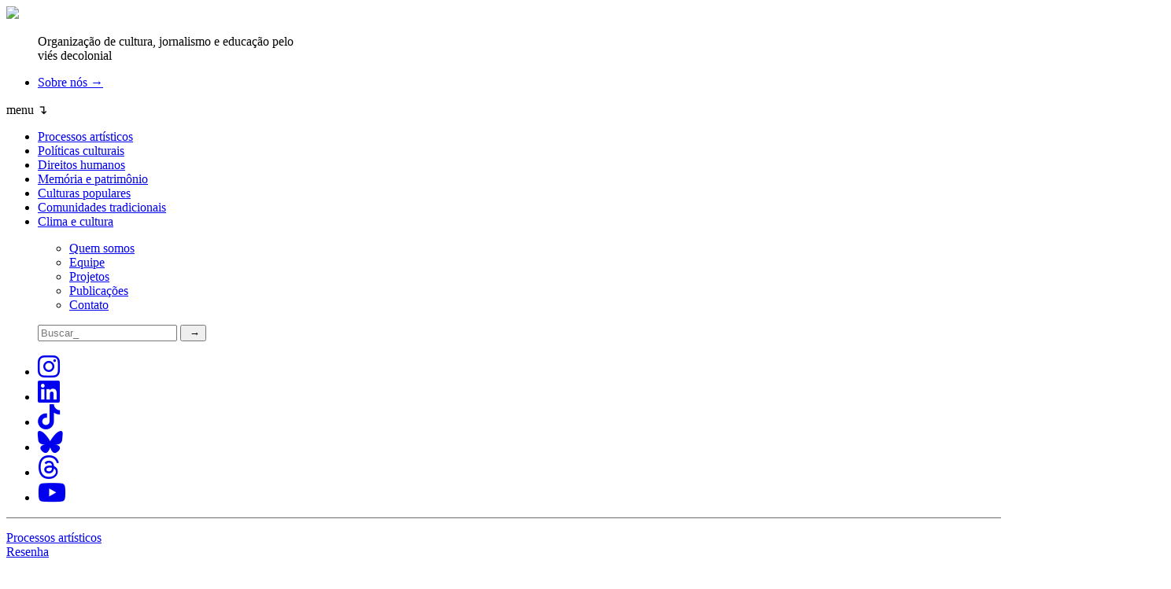

--- FILE ---
content_type: text/html; charset=UTF-8
request_url: https://www.nonada.com.br/2015/12/as-sufragistas/
body_size: 45585
content:
<!DOCTYPE html>
<html lang="pt-BR" prefix="og: http://ogp.me/ns# fb: http://ogp.me/ns/fb#">
    <head>
        <meta charset="UTF-8">
        <meta http-equiv="X-UA-Compatible" content="IE=edge">
        <meta name="viewport" content="width=device-width, initial-scale=1, shrink-to-fit=no">
        <meta name="author" content="">
        <!-- Bootstrap core CSS -->
        <!-- Custom styles for this template -->
        <meta name="theme-color" content="#b9314fff">
        <link rel="pingback" href="https://www.nonada.com.br/xmlrpc.php">
        <meta name='robots' content='index, follow, max-image-preview:large, max-snippet:-1, max-video-preview:-1' />

	<!-- This site is optimized with the Yoast SEO plugin v26.7 - https://yoast.com/wordpress/plugins/seo/ -->
	<title>As Sufragistas: &quot;Nós não queremos quebrar as leis. Nós queremos fazer as leis&quot; - Nonada Jornalismo</title>
	<link rel="canonical" href="https://www.nonada.com.br/2015/12/as-sufragistas/" />
	<meta property="og:locale" content="pt_BR" />
	<meta property="og:type" content="article" />
	<meta property="og:title" content="As Sufragistas: &quot;Nós não queremos quebrar as leis. Nós queremos fazer as leis&quot; - Nonada Jornalismo" />
	<meta property="og:description" content="Novo filme de Sarah Gravon retrata a luta das mulheres pelo direito ao voto na Inglaterra no início do século XX" />
	<meta property="og:url" content="https://www.nonada.com.br/2015/12/as-sufragistas/" />
	<meta property="og:site_name" content="Nonada Jornalismo" />
	<meta property="article:publisher" content="https://www.facebook.com/nonadajornalismo" />
	<meta property="article:published_time" content="2015-12-24T20:01:58+00:00" />
	<meta property="article:modified_time" content="2021-12-16T18:43:29+00:00" />
	<meta property="og:image" content="https://www.nonada.com.br/wp-content/uploads/2015/12/sufragetes.jpg" />
	<meta property="og:image:width" content="3000" />
	<meta property="og:image:height" content="1932" />
	<meta property="og:image:type" content="image/jpeg" />
	<meta name="author" content="Julia Manzano" />
	<meta name="twitter:label1" content="Escrito por" />
	<meta name="twitter:data1" content="Julia Manzano" />
	<meta name="twitter:label2" content="Est. tempo de leitura" />
	<meta name="twitter:data2" content="7 minutos" />
	<meta name="twitter:label3" content="Written by" />
	<meta name="twitter:data3" content="Julia Manzano" />
	<script type="application/ld+json" class="yoast-schema-graph">{"@context":"https://schema.org","@graph":[{"@type":"Article","@id":"https://www.nonada.com.br/2015/12/as-sufragistas/#article","isPartOf":{"@id":"https://www.nonada.com.br/2015/12/as-sufragistas/"},"author":[{"@id":"https://www.nonada.com.br/#/schema/person/361d1f13d12d3f3453809abed64c324a"}],"headline":"As Sufragistas: &#8220;Nós não queremos quebrar as leis. Nós queremos fazer as leis&#8221;","datePublished":"2015-12-24T20:01:58+00:00","dateModified":"2021-12-16T18:43:29+00:00","mainEntityOfPage":{"@id":"https://www.nonada.com.br/2015/12/as-sufragistas/"},"wordCount":1397,"publisher":{"@id":"https://www.nonada.com.br/#organization"},"image":{"@id":"https://www.nonada.com.br/2015/12/as-sufragistas/#primaryimage"},"thumbnailUrl":"https://www.nonada.com.br/wp-content/uploads/2015/12/sufragetes.jpg","keywords":["arte engajada","crítica feminista","Destaque","direitos humanos","empoderamento feminino","identidade de gênero","machismo"],"articleSection":["Processos artísticos","Resenha"],"inLanguage":"pt-BR"},{"@type":"WebPage","@id":"https://www.nonada.com.br/2015/12/as-sufragistas/","url":"https://www.nonada.com.br/2015/12/as-sufragistas/","name":"As Sufragistas: \"Nós não queremos quebrar as leis. Nós queremos fazer as leis\" - Nonada Jornalismo","isPartOf":{"@id":"https://www.nonada.com.br/#website"},"primaryImageOfPage":{"@id":"https://www.nonada.com.br/2015/12/as-sufragistas/#primaryimage"},"image":{"@id":"https://www.nonada.com.br/2015/12/as-sufragistas/#primaryimage"},"thumbnailUrl":"https://www.nonada.com.br/wp-content/uploads/2015/12/sufragetes.jpg","datePublished":"2015-12-24T20:01:58+00:00","dateModified":"2021-12-16T18:43:29+00:00","breadcrumb":{"@id":"https://www.nonada.com.br/2015/12/as-sufragistas/#breadcrumb"},"inLanguage":"pt-BR","potentialAction":[{"@type":"ReadAction","target":["https://www.nonada.com.br/2015/12/as-sufragistas/"]}]},{"@type":"ImageObject","inLanguage":"pt-BR","@id":"https://www.nonada.com.br/2015/12/as-sufragistas/#primaryimage","url":"https://www.nonada.com.br/wp-content/uploads/2015/12/sufragetes.jpg","contentUrl":"https://www.nonada.com.br/wp-content/uploads/2015/12/sufragetes.jpg","width":3000,"height":1932,"caption":"O movimento teve início do começo do século XX na inglaterra"},{"@type":"BreadcrumbList","@id":"https://www.nonada.com.br/2015/12/as-sufragistas/#breadcrumb","itemListElement":[{"@type":"ListItem","position":1,"name":"Home","item":"https://www.nonada.com.br/"},{"@type":"ListItem","position":2,"name":"As Sufragistas: &#8220;Nós não queremos quebrar as leis. Nós queremos fazer as leis&#8221;"}]},{"@type":"WebSite","@id":"https://www.nonada.com.br/#website","url":"https://www.nonada.com.br/","name":"Nonada Jornalismo","description":"Organização de cultura, jornalismo e educação pelo viés decolonial","publisher":{"@id":"https://www.nonada.com.br/#organization"},"potentialAction":[{"@type":"SearchAction","target":{"@type":"EntryPoint","urlTemplate":"https://www.nonada.com.br/?s={search_term_string}"},"query-input":{"@type":"PropertyValueSpecification","valueRequired":true,"valueName":"search_term_string"}}],"inLanguage":"pt-BR"},{"@type":"Organization","@id":"https://www.nonada.com.br/#organization","name":"Nonada Jornalismo","url":"https://www.nonada.com.br/","logo":{"@type":"ImageObject","inLanguage":"pt-BR","@id":"https://www.nonada.com.br/#/schema/logo/image/","url":"https://www.nonada.com.br/wp-content/uploads/2025/07/logo-nonada-sobre-fundo-vermelho.png","contentUrl":"https://www.nonada.com.br/wp-content/uploads/2025/07/logo-nonada-sobre-fundo-vermelho.png","width":1200,"height":630,"caption":"Nonada Jornalismo"},"image":{"@id":"https://www.nonada.com.br/#/schema/logo/image/"},"sameAs":["https://www.facebook.com/nonadajornalismo","https://x.com/nonadajor","https://www.instagram.com/nonadajornalismo"]},{"@type":"Person","@id":"https://www.nonada.com.br/#/schema/person/361d1f13d12d3f3453809abed64c324a","name":"Julia Manzano","image":{"@type":"ImageObject","inLanguage":"pt-BR","@id":"https://www.nonada.com.br/#/schema/person/image/475a4ca9fbb50b0e96fd7ce0346d2791","url":"https://secure.gravatar.com/avatar/b317acefb11c2a2b73e8b8d7d1e25aa2a3fdb346b92d043b28269b8ab4d57a62?s=96&d=blank&r=g","contentUrl":"https://secure.gravatar.com/avatar/b317acefb11c2a2b73e8b8d7d1e25aa2a3fdb346b92d043b28269b8ab4d57a62?s=96&d=blank&r=g","caption":"Julia Manzano"},"url":"https://www.nonada.com.br/author/julia-manzano/"}]}</script>
	<!-- / Yoast SEO plugin. -->


<link rel='dns-prefetch' href='//kit.fontawesome.com' />
<link rel='dns-prefetch' href='//stats.wp.com' />
<link rel='dns-prefetch' href='//use.fontawesome.com' />
<link rel='dns-prefetch' href='//fonts.googleapis.com' />
<link rel="alternate" type="application/rss+xml" title="Feed para Nonada Jornalismo &raquo;" href="https://www.nonada.com.br/feed/" />
<link rel="alternate" type="application/rss+xml" title="Feed de comentários para Nonada Jornalismo &raquo;" href="https://www.nonada.com.br/comments/feed/" />
<link rel="alternate" type="application/rss+xml" title="Feed de comentários para Nonada Jornalismo &raquo; As Sufragistas: &#8220;Nós não queremos quebrar as leis. Nós queremos fazer as leis&#8221;" href="https://www.nonada.com.br/2015/12/as-sufragistas/feed/" />
<link rel="alternate" title="oEmbed (JSON)" type="application/json+oembed" href="https://www.nonada.com.br/wp-json/oembed/1.0/embed?url=https%3A%2F%2Fwww.nonada.com.br%2F2015%2F12%2Fas-sufragistas%2F" />
<link rel="alternate" title="oEmbed (XML)" type="text/xml+oembed" href="https://www.nonada.com.br/wp-json/oembed/1.0/embed?url=https%3A%2F%2Fwww.nonada.com.br%2F2015%2F12%2Fas-sufragistas%2F&#038;format=xml" />
<link rel="alternate" type="application/rss+xml" title="Feed de Nonada Jornalismo &raquo; Story" href="https://www.nonada.com.br/web-stories/feed/"><style id='wp-img-auto-sizes-contain-inline-css' type='text/css'>
img:is([sizes=auto i],[sizes^="auto," i]){contain-intrinsic-size:3000px 1500px}
/*# sourceURL=wp-img-auto-sizes-contain-inline-css */
</style>
<style id='wp-emoji-styles-inline-css' type='text/css'>

	img.wp-smiley, img.emoji {
		display: inline !important;
		border: none !important;
		box-shadow: none !important;
		height: 1em !important;
		width: 1em !important;
		margin: 0 0.07em !important;
		vertical-align: -0.1em !important;
		background: none !important;
		padding: 0 !important;
	}
/*# sourceURL=wp-emoji-styles-inline-css */
</style>
<style id='wp-block-library-inline-css' type='text/css'>
:root{--wp-block-synced-color:#7a00df;--wp-block-synced-color--rgb:122,0,223;--wp-bound-block-color:var(--wp-block-synced-color);--wp-editor-canvas-background:#ddd;--wp-admin-theme-color:#007cba;--wp-admin-theme-color--rgb:0,124,186;--wp-admin-theme-color-darker-10:#006ba1;--wp-admin-theme-color-darker-10--rgb:0,107,160.5;--wp-admin-theme-color-darker-20:#005a87;--wp-admin-theme-color-darker-20--rgb:0,90,135;--wp-admin-border-width-focus:2px}@media (min-resolution:192dpi){:root{--wp-admin-border-width-focus:1.5px}}.wp-element-button{cursor:pointer}:root .has-very-light-gray-background-color{background-color:#eee}:root .has-very-dark-gray-background-color{background-color:#313131}:root .has-very-light-gray-color{color:#eee}:root .has-very-dark-gray-color{color:#313131}:root .has-vivid-green-cyan-to-vivid-cyan-blue-gradient-background{background:linear-gradient(135deg,#00d084,#0693e3)}:root .has-purple-crush-gradient-background{background:linear-gradient(135deg,#34e2e4,#4721fb 50%,#ab1dfe)}:root .has-hazy-dawn-gradient-background{background:linear-gradient(135deg,#faaca8,#dad0ec)}:root .has-subdued-olive-gradient-background{background:linear-gradient(135deg,#fafae1,#67a671)}:root .has-atomic-cream-gradient-background{background:linear-gradient(135deg,#fdd79a,#004a59)}:root .has-nightshade-gradient-background{background:linear-gradient(135deg,#330968,#31cdcf)}:root .has-midnight-gradient-background{background:linear-gradient(135deg,#020381,#2874fc)}:root{--wp--preset--font-size--normal:16px;--wp--preset--font-size--huge:42px}.has-regular-font-size{font-size:1em}.has-larger-font-size{font-size:2.625em}.has-normal-font-size{font-size:var(--wp--preset--font-size--normal)}.has-huge-font-size{font-size:var(--wp--preset--font-size--huge)}.has-text-align-center{text-align:center}.has-text-align-left{text-align:left}.has-text-align-right{text-align:right}.has-fit-text{white-space:nowrap!important}#end-resizable-editor-section{display:none}.aligncenter{clear:both}.items-justified-left{justify-content:flex-start}.items-justified-center{justify-content:center}.items-justified-right{justify-content:flex-end}.items-justified-space-between{justify-content:space-between}.screen-reader-text{border:0;clip-path:inset(50%);height:1px;margin:-1px;overflow:hidden;padding:0;position:absolute;width:1px;word-wrap:normal!important}.screen-reader-text:focus{background-color:#ddd;clip-path:none;color:#444;display:block;font-size:1em;height:auto;left:5px;line-height:normal;padding:15px 23px 14px;text-decoration:none;top:5px;width:auto;z-index:100000}html :where(.has-border-color){border-style:solid}html :where([style*=border-top-color]){border-top-style:solid}html :where([style*=border-right-color]){border-right-style:solid}html :where([style*=border-bottom-color]){border-bottom-style:solid}html :where([style*=border-left-color]){border-left-style:solid}html :where([style*=border-width]){border-style:solid}html :where([style*=border-top-width]){border-top-style:solid}html :where([style*=border-right-width]){border-right-style:solid}html :where([style*=border-bottom-width]){border-bottom-style:solid}html :where([style*=border-left-width]){border-left-style:solid}html :where(img[class*=wp-image-]){height:auto;max-width:100%}:where(figure){margin:0 0 1em}html :where(.is-position-sticky){--wp-admin--admin-bar--position-offset:var(--wp-admin--admin-bar--height,0px)}@media screen and (max-width:600px){html :where(.is-position-sticky){--wp-admin--admin-bar--position-offset:0px}}

/*# sourceURL=wp-block-library-inline-css */
</style><style id='global-styles-inline-css' type='text/css'>
:root{--wp--preset--aspect-ratio--square: 1;--wp--preset--aspect-ratio--4-3: 4/3;--wp--preset--aspect-ratio--3-4: 3/4;--wp--preset--aspect-ratio--3-2: 3/2;--wp--preset--aspect-ratio--2-3: 2/3;--wp--preset--aspect-ratio--16-9: 16/9;--wp--preset--aspect-ratio--9-16: 9/16;--wp--preset--color--black: #000000;--wp--preset--color--cyan-bluish-gray: #abb8c3;--wp--preset--color--white: #ffffff;--wp--preset--color--pale-pink: #f78da7;--wp--preset--color--vivid-red: #cf2e2e;--wp--preset--color--luminous-vivid-orange: #ff6900;--wp--preset--color--luminous-vivid-amber: #fcb900;--wp--preset--color--light-green-cyan: #7bdcb5;--wp--preset--color--vivid-green-cyan: #00d084;--wp--preset--color--pale-cyan-blue: #8ed1fc;--wp--preset--color--vivid-cyan-blue: #0693e3;--wp--preset--color--vivid-purple: #9b51e0;--wp--preset--gradient--vivid-cyan-blue-to-vivid-purple: linear-gradient(135deg,rgb(6,147,227) 0%,rgb(155,81,224) 100%);--wp--preset--gradient--light-green-cyan-to-vivid-green-cyan: linear-gradient(135deg,rgb(122,220,180) 0%,rgb(0,208,130) 100%);--wp--preset--gradient--luminous-vivid-amber-to-luminous-vivid-orange: linear-gradient(135deg,rgb(252,185,0) 0%,rgb(255,105,0) 100%);--wp--preset--gradient--luminous-vivid-orange-to-vivid-red: linear-gradient(135deg,rgb(255,105,0) 0%,rgb(207,46,46) 100%);--wp--preset--gradient--very-light-gray-to-cyan-bluish-gray: linear-gradient(135deg,rgb(238,238,238) 0%,rgb(169,184,195) 100%);--wp--preset--gradient--cool-to-warm-spectrum: linear-gradient(135deg,rgb(74,234,220) 0%,rgb(151,120,209) 20%,rgb(207,42,186) 40%,rgb(238,44,130) 60%,rgb(251,105,98) 80%,rgb(254,248,76) 100%);--wp--preset--gradient--blush-light-purple: linear-gradient(135deg,rgb(255,206,236) 0%,rgb(152,150,240) 100%);--wp--preset--gradient--blush-bordeaux: linear-gradient(135deg,rgb(254,205,165) 0%,rgb(254,45,45) 50%,rgb(107,0,62) 100%);--wp--preset--gradient--luminous-dusk: linear-gradient(135deg,rgb(255,203,112) 0%,rgb(199,81,192) 50%,rgb(65,88,208) 100%);--wp--preset--gradient--pale-ocean: linear-gradient(135deg,rgb(255,245,203) 0%,rgb(182,227,212) 50%,rgb(51,167,181) 100%);--wp--preset--gradient--electric-grass: linear-gradient(135deg,rgb(202,248,128) 0%,rgb(113,206,126) 100%);--wp--preset--gradient--midnight: linear-gradient(135deg,rgb(2,3,129) 0%,rgb(40,116,252) 100%);--wp--preset--font-size--small: 13px;--wp--preset--font-size--medium: 20px;--wp--preset--font-size--large: 36px;--wp--preset--font-size--x-large: 42px;--wp--preset--spacing--20: 0.44rem;--wp--preset--spacing--30: 0.67rem;--wp--preset--spacing--40: 1rem;--wp--preset--spacing--50: 1.5rem;--wp--preset--spacing--60: 2.25rem;--wp--preset--spacing--70: 3.38rem;--wp--preset--spacing--80: 5.06rem;--wp--preset--shadow--natural: 6px 6px 9px rgba(0, 0, 0, 0.2);--wp--preset--shadow--deep: 12px 12px 50px rgba(0, 0, 0, 0.4);--wp--preset--shadow--sharp: 6px 6px 0px rgba(0, 0, 0, 0.2);--wp--preset--shadow--outlined: 6px 6px 0px -3px rgb(255, 255, 255), 6px 6px rgb(0, 0, 0);--wp--preset--shadow--crisp: 6px 6px 0px rgb(0, 0, 0);}:where(.is-layout-flex){gap: 0.5em;}:where(.is-layout-grid){gap: 0.5em;}body .is-layout-flex{display: flex;}.is-layout-flex{flex-wrap: wrap;align-items: center;}.is-layout-flex > :is(*, div){margin: 0;}body .is-layout-grid{display: grid;}.is-layout-grid > :is(*, div){margin: 0;}:where(.wp-block-columns.is-layout-flex){gap: 2em;}:where(.wp-block-columns.is-layout-grid){gap: 2em;}:where(.wp-block-post-template.is-layout-flex){gap: 1.25em;}:where(.wp-block-post-template.is-layout-grid){gap: 1.25em;}.has-black-color{color: var(--wp--preset--color--black) !important;}.has-cyan-bluish-gray-color{color: var(--wp--preset--color--cyan-bluish-gray) !important;}.has-white-color{color: var(--wp--preset--color--white) !important;}.has-pale-pink-color{color: var(--wp--preset--color--pale-pink) !important;}.has-vivid-red-color{color: var(--wp--preset--color--vivid-red) !important;}.has-luminous-vivid-orange-color{color: var(--wp--preset--color--luminous-vivid-orange) !important;}.has-luminous-vivid-amber-color{color: var(--wp--preset--color--luminous-vivid-amber) !important;}.has-light-green-cyan-color{color: var(--wp--preset--color--light-green-cyan) !important;}.has-vivid-green-cyan-color{color: var(--wp--preset--color--vivid-green-cyan) !important;}.has-pale-cyan-blue-color{color: var(--wp--preset--color--pale-cyan-blue) !important;}.has-vivid-cyan-blue-color{color: var(--wp--preset--color--vivid-cyan-blue) !important;}.has-vivid-purple-color{color: var(--wp--preset--color--vivid-purple) !important;}.has-black-background-color{background-color: var(--wp--preset--color--black) !important;}.has-cyan-bluish-gray-background-color{background-color: var(--wp--preset--color--cyan-bluish-gray) !important;}.has-white-background-color{background-color: var(--wp--preset--color--white) !important;}.has-pale-pink-background-color{background-color: var(--wp--preset--color--pale-pink) !important;}.has-vivid-red-background-color{background-color: var(--wp--preset--color--vivid-red) !important;}.has-luminous-vivid-orange-background-color{background-color: var(--wp--preset--color--luminous-vivid-orange) !important;}.has-luminous-vivid-amber-background-color{background-color: var(--wp--preset--color--luminous-vivid-amber) !important;}.has-light-green-cyan-background-color{background-color: var(--wp--preset--color--light-green-cyan) !important;}.has-vivid-green-cyan-background-color{background-color: var(--wp--preset--color--vivid-green-cyan) !important;}.has-pale-cyan-blue-background-color{background-color: var(--wp--preset--color--pale-cyan-blue) !important;}.has-vivid-cyan-blue-background-color{background-color: var(--wp--preset--color--vivid-cyan-blue) !important;}.has-vivid-purple-background-color{background-color: var(--wp--preset--color--vivid-purple) !important;}.has-black-border-color{border-color: var(--wp--preset--color--black) !important;}.has-cyan-bluish-gray-border-color{border-color: var(--wp--preset--color--cyan-bluish-gray) !important;}.has-white-border-color{border-color: var(--wp--preset--color--white) !important;}.has-pale-pink-border-color{border-color: var(--wp--preset--color--pale-pink) !important;}.has-vivid-red-border-color{border-color: var(--wp--preset--color--vivid-red) !important;}.has-luminous-vivid-orange-border-color{border-color: var(--wp--preset--color--luminous-vivid-orange) !important;}.has-luminous-vivid-amber-border-color{border-color: var(--wp--preset--color--luminous-vivid-amber) !important;}.has-light-green-cyan-border-color{border-color: var(--wp--preset--color--light-green-cyan) !important;}.has-vivid-green-cyan-border-color{border-color: var(--wp--preset--color--vivid-green-cyan) !important;}.has-pale-cyan-blue-border-color{border-color: var(--wp--preset--color--pale-cyan-blue) !important;}.has-vivid-cyan-blue-border-color{border-color: var(--wp--preset--color--vivid-cyan-blue) !important;}.has-vivid-purple-border-color{border-color: var(--wp--preset--color--vivid-purple) !important;}.has-vivid-cyan-blue-to-vivid-purple-gradient-background{background: var(--wp--preset--gradient--vivid-cyan-blue-to-vivid-purple) !important;}.has-light-green-cyan-to-vivid-green-cyan-gradient-background{background: var(--wp--preset--gradient--light-green-cyan-to-vivid-green-cyan) !important;}.has-luminous-vivid-amber-to-luminous-vivid-orange-gradient-background{background: var(--wp--preset--gradient--luminous-vivid-amber-to-luminous-vivid-orange) !important;}.has-luminous-vivid-orange-to-vivid-red-gradient-background{background: var(--wp--preset--gradient--luminous-vivid-orange-to-vivid-red) !important;}.has-very-light-gray-to-cyan-bluish-gray-gradient-background{background: var(--wp--preset--gradient--very-light-gray-to-cyan-bluish-gray) !important;}.has-cool-to-warm-spectrum-gradient-background{background: var(--wp--preset--gradient--cool-to-warm-spectrum) !important;}.has-blush-light-purple-gradient-background{background: var(--wp--preset--gradient--blush-light-purple) !important;}.has-blush-bordeaux-gradient-background{background: var(--wp--preset--gradient--blush-bordeaux) !important;}.has-luminous-dusk-gradient-background{background: var(--wp--preset--gradient--luminous-dusk) !important;}.has-pale-ocean-gradient-background{background: var(--wp--preset--gradient--pale-ocean) !important;}.has-electric-grass-gradient-background{background: var(--wp--preset--gradient--electric-grass) !important;}.has-midnight-gradient-background{background: var(--wp--preset--gradient--midnight) !important;}.has-small-font-size{font-size: var(--wp--preset--font-size--small) !important;}.has-medium-font-size{font-size: var(--wp--preset--font-size--medium) !important;}.has-large-font-size{font-size: var(--wp--preset--font-size--large) !important;}.has-x-large-font-size{font-size: var(--wp--preset--font-size--x-large) !important;}
/*# sourceURL=global-styles-inline-css */
</style>

<style id='classic-theme-styles-inline-css' type='text/css'>
/*! This file is auto-generated */
.wp-block-button__link{color:#fff;background-color:#32373c;border-radius:9999px;box-shadow:none;text-decoration:none;padding:calc(.667em + 2px) calc(1.333em + 2px);font-size:1.125em}.wp-block-file__button{background:#32373c;color:#fff;text-decoration:none}
/*# sourceURL=/wp-includes/css/classic-themes.min.css */
</style>
<link rel='stylesheet' id='mpp_gutenberg-css' href='https://www.nonada.com.br/wp-content/plugins/metronet-profile-picture/dist/blocks.style.build.css?ver=2.6.3' type='text/css' media='all' />
<link rel='stylesheet' id='cookie-notice-front-css' href='https://www.nonada.com.br/wp-content/plugins/cookie-notice/css/front.min.css?ver=2.5.11' type='text/css' media='all' />
<link rel='stylesheet' id='widgetopts-styles-css' href='https://www.nonada.com.br/wp-content/plugins/widget-options/assets/css/widget-options.css?ver=4.1.3' type='text/css' media='all' />
<link rel='stylesheet' id='nonadatheme-bootstrap-css' href='https://www.nonada.com.br/wp-content/themes/nonadatheme/bootstrap_theme/bootstrap.css?ver=0.0.1259' type='text/css' media='all' />
<link rel='stylesheet' id='nonadatheme-style-css' href='https://www.nonada.com.br/wp-content/themes/nonadatheme/style.css?ver=0.0.1259' type='text/css' media='all' />
<link rel='stylesheet' id='nonadatheme-all-css' href='https://use.fontawesome.com/releases/v5.13.1/css/all.css?ver=0.0.1259' type='text/css' media='all' />
<link rel='stylesheet' id='nonadatheme-style-1-css' href='https://fonts.googleapis.com/css?family=Lora%3A400%2C500%2C600%2C700%2C400italic%2C500italic%2C600italic%2C700italic&#038;display=swap&#038;ver=0.0.1259' type='text/css' media='all' />
<link rel='stylesheet' id='dflip-style-css' href='https://www.nonada.com.br/wp-content/plugins/3d-flipbook-dflip-lite/assets/css/dflip.min.css?ver=2.4.20' type='text/css' media='all' />
<link rel='stylesheet' id='heateor_sss_frontend_css-css' href='https://www.nonada.com.br/wp-content/plugins/sassy-social-share/public/css/sassy-social-share-public.css?ver=3.3.79' type='text/css' media='all' />
<style id='heateor_sss_frontend_css-inline-css' type='text/css'>
.heateor_sss_button_instagram span.heateor_sss_svg,a.heateor_sss_instagram span.heateor_sss_svg{background:radial-gradient(circle at 30% 107%,#fdf497 0,#fdf497 5%,#fd5949 45%,#d6249f 60%,#285aeb 90%)}.heateor_sss_horizontal_sharing .heateor_sss_svg,.heateor_sss_standard_follow_icons_container .heateor_sss_svg{color:#fff;border-width:0px;border-style:solid;border-color:transparent}.heateor_sss_horizontal_sharing .heateorSssTCBackground{color:#666}.heateor_sss_horizontal_sharing span.heateor_sss_svg:hover,.heateor_sss_standard_follow_icons_container span.heateor_sss_svg:hover{border-color:transparent;}.heateor_sss_vertical_sharing span.heateor_sss_svg,.heateor_sss_floating_follow_icons_container span.heateor_sss_svg{color:#fff;border-width:0px;border-style:solid;border-color:transparent;}.heateor_sss_vertical_sharing .heateorSssTCBackground{color:#666;}.heateor_sss_vertical_sharing span.heateor_sss_svg:hover,.heateor_sss_floating_follow_icons_container span.heateor_sss_svg:hover{border-color:transparent;}@media screen and (max-width:783px) {.heateor_sss_vertical_sharing{display:none!important}}
/*# sourceURL=heateor_sss_frontend_css-inline-css */
</style>
<script type="text/javascript" src="https://www.nonada.com.br/wp-includes/js/jquery/jquery.min.js?ver=3.7.1" id="jquery-core-js"></script>
<script type="text/javascript" src="https://www.nonada.com.br/wp-includes/js/jquery/jquery-migrate.min.js?ver=3.4.1" id="jquery-migrate-js"></script>
<script type="text/javascript" id="cookie-notice-front-js-before">
/* <![CDATA[ */
var cnArgs = {"ajaxUrl":"https:\/\/www.nonada.com.br\/wp-admin\/admin-ajax.php","nonce":"228d3ea321","hideEffect":"fade","position":"bottom","onScroll":false,"onScrollOffset":100,"onClick":false,"cookieName":"cookie_notice_accepted","cookieTime":2592000,"cookieTimeRejected":2592000,"globalCookie":false,"redirection":false,"cache":false,"revokeCookies":false,"revokeCookiesOpt":"automatic"};

//# sourceURL=cookie-notice-front-js-before
/* ]]> */
</script>
<script type="text/javascript" src="https://www.nonada.com.br/wp-content/plugins/cookie-notice/js/front.min.js?ver=2.5.11" id="cookie-notice-front-js"></script>
<link rel="https://api.w.org/" href="https://www.nonada.com.br/wp-json/" /><link rel="alternate" title="JSON" type="application/json" href="https://www.nonada.com.br/wp-json/wp/v2/posts/8379" /><link rel="EditURI" type="application/rsd+xml" title="RSD" href="https://www.nonada.com.br/xmlrpc.php?rsd" />
<meta name="generator" content="WordPress 6.9" />
<link rel='shortlink' href='https://www.nonada.com.br/?p=8379' />
<!-- HFCM by 99 Robots - Snippet # 1: Analytics -->
<!-- Global site tag (gtag.js) - Google Analytics -->
<script async src="https://www.googletagmanager.com/gtag/js?id=UA-180652280-1"></script>
<script>
  window.dataLayer = window.dataLayer || [];
  function gtag(){dataLayer.push(arguments);}
  gtag('js', new Date());

  gtag('config', 'UA-180652280-1');
</script>

<!-- /end HFCM by 99 Robots -->
<!-- HFCM by 99 Robots - Snippet # 6: navegg -->
<script type="text/javascript">
(function(n,v,g){o='Navegg';if(!n[o]){
a=v.createElement('script');a.src=g;b=document.getElementsByTagName('script')[0];
b.parentNode.insertBefore(a,b);n[o]=n[o]||function(parms){
n[o].q=n[o].q||[];n[o].q.push([this, parms])};} })
(window, document, 'https://tag.navdmp.com/universal.min.js');
window.naveggReady = window.naveggReady||[];
window.nvg84420 = new Navegg({
acc: 84420
});
</script>
<!-- /end HFCM by 99 Robots -->
<!-- HFCM by 99 Robots - Snippet # 7: assine com o google -->
<script async type="application/javascript"
        src="https://news.google.com/swg/js/v1/swg-basic.js"></script>
<script>
  (self.SWG_BASIC = self.SWG_BASIC || []).push( basicSubscriptions => {
    basicSubscriptions.init({
      type: "NewsArticle",
      isAccessibleForFree: true,
      isPartOfType: ["Product"],
      isPartOfProductId: "CAow94qqCw:openaccess",
      autoPromptType: "contribution_large",
      clientOptions: { theme: "light", lang: "pt-BR" },
    });
  });
</script>
<!-- /end HFCM by 99 Robots -->
<!-- HFCM by 99 Robots - Snippet # 8: Blackadnet -->
<script src="https://blackadnet.s3.us-east-2.amazonaws.com/ad/nonada/display/header.js"></script>

<!-- /end HFCM by 99 Robots -->
<!-- HFCM by 99 Robots - Snippet # 9: favicon -->
	<link rel="shortcut icon" type="image/jpg" href="/favicon.jpg"/>
 
<!-- /end HFCM by 99 Robots -->
<!-- HFCM by 99 Robots - Snippet # 11:  -->
<script async custom-element="amp-ad" src="https://cdn.ampproject.org/v0/amp-ad-0.1.js"></script>

<!-- /end HFCM by 99 Robots -->
<meta name="generator" content="performance-lab 4.0.1; plugins: speculation-rules, webp-uploads">
<meta name="generator" content="webp-uploads 2.6.1">
	<style>img#wpstats{display:none}</style>
		<link rel="icon" type="image/png" href="/wp-content/uploads/fbrfg/favicon-96x96.png" sizes="96x96" />
<link rel="icon" type="image/svg+xml" href="/wp-content/uploads/fbrfg/favicon.svg" />
<link rel="shortcut icon" href="/wp-content/uploads/fbrfg/favicon.ico" />
<link rel="apple-touch-icon" sizes="180x180" href="/wp-content/uploads/fbrfg/apple-touch-icon.png" />
<link rel="manifest" href="/wp-content/uploads/fbrfg/site.webmanifest" /><meta name="generator" content="speculation-rules 1.6.0">
<link rel="icon" href="https://www.nonada.com.br/wp-content/uploads/2025/06/cropped-favicon-2025-32x32.png" sizes="32x32" />
<link rel="icon" href="https://www.nonada.com.br/wp-content/uploads/2025/06/cropped-favicon-2025-192x192.png" sizes="192x192" />
<link rel="apple-touch-icon" href="https://www.nonada.com.br/wp-content/uploads/2025/06/cropped-favicon-2025-180x180.png" />
<meta name="msapplication-TileImage" content="https://www.nonada.com.br/wp-content/uploads/2025/06/cropped-favicon-2025-270x270.png" />

<!-- START - Open Graph and Twitter Card Tags 3.3.7 -->
 <!-- Facebook Open Graph -->
  <meta property="og:locale" content="pt_BR"/>
  <meta property="og:site_name" content="Nonada Jornalismo"/>
  <meta property="og:title" content="As Sufragistas: &quot;Nós não queremos quebrar as leis. Nós queremos fazer as leis&quot; - Nonada Jornalismo"/>
  <meta property="og:url" content="https://www.nonada.com.br/2015/12/as-sufragistas/"/>
  <meta property="og:type" content="article"/>
  <meta property="og:description" content="Novo filme de Sarah Gravon retrata a luta das mulheres pelo direito ao voto na Inglaterra no início do século XX"/>
  <meta property="og:image" content="https://www.nonada.com.br/wp-content/uploads/2015/12/sufragetes.jpg"/>
  <meta property="og:image:url" content="https://www.nonada.com.br/wp-content/uploads/2015/12/sufragetes.jpg"/>
  <meta property="og:image:secure_url" content="https://www.nonada.com.br/wp-content/uploads/2015/12/sufragetes.jpg"/>
  <meta property="article:published_time" content="2015-12-24T18:01:58-02:00"/>
  <meta property="article:modified_time" content="2021-12-16T15:43:29-03:00" />
  <meta property="og:updated_time" content="2021-12-16T15:43:29-03:00" />
  <meta property="article:section" content="Processos artísticos"/>
  <meta property="article:section" content="Resenha"/>
 <!-- Google+ / Schema.org -->
 <!-- Twitter Cards -->
  <meta name="twitter:title" content="As Sufragistas: &quot;Nós não queremos quebrar as leis. Nós queremos fazer as leis&quot; - Nonada Jornalismo"/>
  <meta name="twitter:url" content="https://www.nonada.com.br/2015/12/as-sufragistas/"/>
  <meta name="twitter:description" content="Novo filme de Sarah Gravon retrata a luta das mulheres pelo direito ao voto na Inglaterra no início do século XX"/>
  <meta name="twitter:image" content="https://www.nonada.com.br/wp-content/uploads/2015/12/sufragetes.jpg"/>
  <meta name="twitter:card" content="summary_large_image"/>
  <meta name="twitter:site" content="@nonadajor"/>
 <!-- SEO -->
 <!-- Misc. tags -->
 <!-- is_singular | yoast_seo -->
<!-- END - Open Graph and Twitter Card Tags 3.3.7 -->
	
    </head>
    <body class="wp-singular post-template-default single single-post postid-8379 single-format-standard wp-custom-logo wp-theme-nonadatheme cookies-not-set">
                        <header class="dia-main-header">
            <nav class="dia-main-navbar dia-navbar navbar p-0">
                <div class="container dia-main-header-inner"><a class="dia-brand nav-item navbar-brand order-first order-lg-first" href="https://www.nonada.com.br"><img src="https://www.nonada.com.br/wp-content/themes/nonadatheme/assets/imgs/nonada-logo-2025-site.png" height="124"></a>
                    <ul class="dia-menu flex-grow-1 flex-row menu-multi navbar-nav order-lg-0" id="dia-menu-description">
                        <div class="d-block flex-grow-1 fs-6 fw-bolder navbar-text" style="max-width: 340px;">
                            Organização de cultura, jornalismo e educação pelo viés decolonial                        </div>
                    </ul>
                    <ul class="menu dia-menu flex-grow-1 flex-row justify-content-center menu-multi navbar-nav order-first order-lg-0" id="dia-menu-apoie"><li class="nav-item dia-btn-cta menu-item menu-item-type-custom menu-item-object-custom menu-item-33937" id="menu-item-33937">
                                                    <a class="nav-link"  href="https://www.nonada.com.br/sobre-2/">Sobre nós →</a>
                                                </li>
</ul>                    <div class="border-0 nav-item nav-link navbar-toggler order-first order-lg-0" role="button" data-bs-toggle="collapse" data-bs-target=".dia-collapse" aria-expanded="false" aria-label="Toggle navigation">
                        menu ↴                    </div>
                    <ul id="dia-menu-primary" class="menu collapse dia-collapse dia-kickers-wrapper dia-menu dia-menu-kickers"><li class="dia-kicker nav-item nn-cat-processos-artisticos dia-kicker nn-cat-processos-artisticos menu-item menu-item-type-taxonomy menu-item-object-category current-post-ancestor current-menu-parent current-post-parent menu-item-20667" id="menu-item-20667">
                                                    <a class="nav-link" aria-current="page"  href="https://www.nonada.com.br/category/processos-artisticos/">Processos artísticos</a>
                                                </li>
<li class="dia-kicker nav-item nn-cat-processos-artisticos dia-kicker nn-cat-politicas-culturais menu-item menu-item-type-taxonomy menu-item-object-category menu-item-20668" id="menu-item-20668">
                                                    <a class="nav-link" aria-current="page"  href="https://www.nonada.com.br/category/politicas-culturais/">Políticas culturais</a>
                                                </li>
<li class="dia-kicker nav-item nn-cat-processos-artisticos dia-kicker nn-cat-direitos-humanos menu-item menu-item-type-taxonomy menu-item-object-category menu-item-20669" id="menu-item-20669">
                                                    <a class="nav-link" aria-current="page"  href="https://www.nonada.com.br/category/direitos-humanos/">Direitos humanos</a>
                                                </li>
<li class="dia-kicker nav-item nn-cat-processos-artisticos dia-kicker nn-cat-memoria-e-patrimonio menu-item menu-item-type-taxonomy menu-item-object-category menu-item-20671" id="menu-item-20671">
                                                    <a class="nav-link" aria-current="page"  href="https://www.nonada.com.br/category/memoria-e-patrimonio/">Memória e patrimônio</a>
                                                </li>
<li class="dia-kicker nav-item nn-cat-processos-artisticos dia-kicker nn-cat-culturas-populares menu-item menu-item-type-taxonomy menu-item-object-category menu-item-20672" id="menu-item-20672">
                                                    <a class="nav-link" aria-current="page"  href="https://www.nonada.com.br/category/culturas-populares/">Culturas populares</a>
                                                </li>
<li class="dia-kicker nav-item nn-cat-processos-artisticos dia-kicker nn-cat-comunidades-tradicionais menu-item menu-item-type-taxonomy menu-item-object-category menu-item-20679" id="menu-item-20679">
                                                    <a class="nav-link" aria-current="page"  href="https://www.nonada.com.br/category/comunidades-tradicionais/">Comunidades tradicionais</a>
                                                </li>
<li class="dia-kicker nav-item nn-cat-processos-artisticos dia-kicker nn-cat-clima-e-cultura menu-item menu-item-type-taxonomy menu-item-object-category menu-item-29212" id="menu-item-29212">
                                                    <a class="nav-link" aria-current="page"  href="https://www.nonada.com.br/category/clima-e-cultura/">Clima e cultura</a>
                                                </li>
</ul>                                        <ul class="align-self-start collapse dia-collapse dia-kickers-link dia-kickers-wrapper dia-menu dia-menu-kickers navbar-nav" id="dia-menu-institucional">
                        <ul class="menu align-self-start collapse dia-collapse dia-kickers-link dia-kickers-wrapper dia-menu dia-menu-kickers navbar-nav" id="dia-menu-institucional"><li class="dia-kicker nav-item menu-item menu-item-type-post_type menu-item-object-page menu-item-3718" id="menu-item-3718"><a class="nav-link"  href="https://www.nonada.com.br/sobre-2/">Quem somos</a>
                                                    </li>
<li class="dia-kicker nav-item menu-item menu-item-type-post_type menu-item-object-page menu-item-20872" id="menu-item-20872"><a class="nav-link"  href="https://www.nonada.com.br/equipe-2/">Equipe</a>
                                                    </li>
<li class="dia-kicker nav-item menu-item menu-item-type-post_type menu-item-object-page menu-item-26867" id="menu-item-26867"><a class="nav-link"  href="https://www.nonada.com.br/nonada-lab/">Projetos</a>
                                                    </li>
<li class="dia-kicker nav-item menu-item menu-item-type-post_type menu-item-object-page menu-item-16866" id="menu-item-16866"><a class="nav-link"  href="https://www.nonada.com.br/publicacoes/">Publicações</a>
                                                    </li>
<li class="dia-kicker nav-item menu-item menu-item-type-post_type menu-item-object-page menu-item-3721" id="menu-item-3721"><a class="nav-link"  href="https://www.nonada.com.br/contato/">Contato</a>
                                                    </li>
</ul>                    </ul>
                    <ul class="col-lg-12 collapse dia-collapse dia-kickers-link dia-kickers-wrapper dia-menu dia-menu-kickers menu navbar-nav" id="dia-menu-busca">
                        <form method="get" id="searchform" action="https://www.nonada.com.br/" role="search" class="d-flex dia-menu navbar-nav w-100">
    <label class="sr-only" for="s">
        Buscar    </label>
    <div class="input-group">
        <input class="field form-control" id="s" name="s" type="text" placeholder="Buscar_" value=""/><span class="input-group-append input-group-text"> <input class="submit btn" id="searchsubmit" name="submit" type="submit" value=" →"/> </span>
    </div>
</form>
                    </ul>
                    <ul class="menu align-self-start collapse dia-collapse dia-kickers-link dia-kickers-wrapper dia-menu-kickers justify-content-center navbar-nav" id="dia-menu-social"><li class="dia-kicker nav-item menu-item menu-item-type-custom menu-item-object-custom menu-item-34468" id="menu-item-34468"><a class="nav-link active" aria-current="page"  href="https://www.instagram.com/nonadajornalismo/"><i class="fa-2x fa-instagram fab me-2 ms-2 mt-2" aria-hidden="true"></i></a>
                                                </li>
<li class="dia-kicker nav-item menu-item menu-item-type-custom menu-item-object-custom menu-item-34469" id="menu-item-34469"><a class="nav-link active" aria-current="page"  href="https://www.linkedin.com/company/nonadajornalismo/"><i class="fa-2x fa-linkedin fab me-2 ms-2 mt-2" aria-hidden="true"></i></a>
                                                </li>
<li class="dia-kicker nav-item menu-item menu-item-type-custom menu-item-object-custom menu-item-34470" id="menu-item-34470"><a class="nav-link active" aria-current="page"  href="https://www.tiktok.com/@nonada.jornalismo/"><i class="fa-2x fa-tiktok fab me-2 ms-2 mt-2" aria-hidden="true"></i></a>
                                                </li>
<li class="dia-kicker nav-item menu-item menu-item-type-custom menu-item-object-custom menu-item-34471" id="menu-item-34471"><a class="nav-link active" aria-current="page"  href="https://bsky.app/profile/nonadajornalismo.bsky.social"><i class="fa-2x fa-bluesky fab me-2 ms-2 mt-2" aria-hidden="true"></i></a>
                                                </li>
<li class="dia-kicker nav-item menu-item menu-item-type-custom menu-item-object-custom menu-item-34472" id="menu-item-34472"><a class="nav-link active" aria-current="page"  href="https://www.threads.net/@nonadajornalismo"><i class="fa-2x fa-threads fab me-2 ms-2 mt-2" aria-hidden="true"></i></a>
                                                </li>
<li class="dia-kicker nav-item menu-item menu-item-type-custom menu-item-object-custom menu-item-34474" id="menu-item-34474"><a class="nav-link active" aria-current="page"  href="https://www.youtube.com/@NonadaJor"><i class="fa-2x fa-youtube fab me-2 ms-2 mt-2" aria-hidden="true"></i></a>
                                                </li>
</ul>                    <ul class="align-items-end col-lg-12 collapse dia-collapse dia-kickers-link dia-kickers-wrapper dia-menu dia-menu-kickers menu navbar-nav" id="dia-menu-fechar" style="border-bottom: 1px solid #6c6b6b;">
</ul>
                </div>
            </nav>
        </header>
                <!-- Bootstrap core JavaScript
    ================================================== -->
        <!-- Placed at the end of the document so the pages load faster -->
        <main class="dia-main">
            <div class="dia-single-post dia-single-template dia-post-layout-regular-post">
                                                                                                    <section class="dia-loop dia-single-content">
                            <div class="container dia-content-area pb-4">
                                                                <div class="row">
                                    <div class="col-md-12 dia-article-column">
                                                                                <div class="dia-article">
                                                                                            <div>
                                                    <div class="dia-article-head-wrapper ">
                                                        <div class="dia-article-headings">
                                                            <div class="dia-article-headings-inner">
                                                                <div>
                                                                                                                                                                                                                <div class="dia-kickers-wrapper"> 
                                                                                                                                                            <div class="dia-kicker nn-cat-processos-artisticos"><a href="https://www.nonada.com.br/category/processos-artisticos/">Processos artísticos</a>
                                                                                </div>
                                                                                                                                                            <div class="dia-kicker nn-cat-resenha"><a href="https://www.nonada.com.br/category/resenha/">Resenha</a>
                                                                                </div>
                                                                                                                                                    </div>
                                                                                                                                    </div>
                                                                <h1 class="dia-article-title">As Sufragistas: &#8220;Nós não queremos quebrar as leis. Nós queremos fazer as leis&#8221;</h1>
                                                                <div class="dia-article-headings-excerpt lead">
                                                                    Novo filme de Sarah Gravon retrata a luta das mulheres pelo direito ao voto na Inglaterra no início do século XX                                                                </div>
                                                            </div>
                                                        </div>
                                                        <div class="dia-article-head-media">
                                                            <figure class="figure overflow-hidden w-100  " style="margin-bottom: 0;

/* position: relative */">
                                                                <img src="https://www.nonada.com.br/wp-content/uploads/2015/12/sufragetes-1024x659.jpg" class="figure-img h-100 img-fluid object-fit-cover w-100 wp-post-image" alt="" style="border-radius: 0.25rem;" decoding="async" fetchpriority="high" srcset="https://www.nonada.com.br/wp-content/uploads/2015/12/sufragetes-1024x659.jpg 1024w, https://www.nonada.com.br/wp-content/uploads/2015/12/sufragetes-300x193.jpg 300w" sizes="(max-width: 1024px) 100vw, 1024px" />                                                            </figure>
                                                                                                                    </div>
                                                    </div>
                                                </div>
                                                                                        <div class="dia-article-body-wrapper" style="position: relative;">
                                                <div class="dia-article-byline-wrapper">
                                                <div class="dia-article-byline">
                                                        <div class="dia-article-byline-author">
                                                                                                                            <div class="dia-article-byline-avatars">
                                                                                                                                            <div class="dia-article-byline-author-img rounded-circle">
                                                                            <img alt='' src='https://secure.gravatar.com/avatar/b317acefb11c2a2b73e8b8d7d1e25aa2a3fdb346b92d043b28269b8ab4d57a62?s=48&#038;d=blank&#038;r=g' srcset='https://secure.gravatar.com/avatar/b317acefb11c2a2b73e8b8d7d1e25aa2a3fdb346b92d043b28269b8ab4d57a62?s=96&#038;d=blank&#038;r=g 2x' class='avatar avatar-48 photo' height='48' width='48' decoding='async'/>                                                                        </div>
                                                                                                                                    </div>
                                                                <div class="dia-article-byline-names">
                                                                    Por&nbsp;                                                                    <a href="https://www.nonada.com.br/author/julia-manzano/">Julia Manzano</a>                                                                </div>
                                                                                                                        </div>
                                                                                                                                                                    <div class="dia-article-byline-date"><span>24 de dezembro de 2015</span>
                                                    </div>
                                                    </div>
                                                    <div class="dia-share-wrapper" id="dia-share-wrapper">
                                                        <!-- Adicione este script no final do seu corpo HTML para garantir que o DOM seja carregado -->
                                                    </div>
                                                </div>
                                                <div class="dia-article-body">
                                                                                                        <figure id="attachment_8384" aria-describedby="caption-attachment-8384" style="width: 1440px" class="wp-caption alignleft"><a href="http://www.nonada.com.br/wp-content/uploads/2015/12/helena-boham.jpg"><img decoding="async" class="size-full wp-image-8384" src="http://www.nonada.com.br/wp-content/uploads/2015/12/helena-boham.jpg" alt="Helena Bonham-Carter em As Sufragistas" width="1440" height="720" srcset="https://www.nonada.com.br/wp-content/uploads/2015/12/helena-boham.jpg 1440w, https://www.nonada.com.br/wp-content/uploads/2015/12/helena-boham-300x150.jpg 300w, https://www.nonada.com.br/wp-content/uploads/2015/12/helena-boham-1024x512.jpg 1024w" sizes="(max-width: 1440px) 100vw, 1440px" /></a><figcaption id="caption-attachment-8384" class="wp-caption-text">Helena Bonham-Carter em As Sufragistas</figcaption></figure>
<p dir="ltr">Essa frase dita pela sufragista Emmeline Parnkhurst, um dos ícones do novo longa de Sarah Gravon, <em>As Sufragistas</em>, é um grito por representatividade. É complicado falar de um filme como esse sem lembrar de tantos movimentos sociais de mulheres que lutam por espaços que tornem seus anseios e reivindicações legais. Sendo assim, <em>As Sufragistas</em> emociona por trazer à tona um sentimento que permeia tantos grupos desprivilegiados em uma sociedade patriarcal, racista e excludente como a nossa.</p>
<p dir="ltr">No longa, Maud Watts (Carey Mulligan) é uma jovem trabalhadora, mãe e esposa, que divide sua pesada rotina em ser supervisora de uma lavanderia industrial e os trabalhos da casa. Lentamente e sem intenção, ela começa a se envolver com o movimento sufragista em Londres, no início do século XX, a partir da influência de sua amiga Violet Miller (Anne Marie Duff), uma das seguidoras de Parnkhurst (Meryl Streep).</p>
<p dir="ltr">A jovem Maud é presa e expulsa de casa pelo marido. Além disso, este alega que não conseguiria criar o filho dos dois sozinho e o entrega para a adoção. A legislação toda protege os atos de Sonny Watts (seu marido, intepretado por Ben Whishaw), pois apenas em 1925 a lei teria reconhecido o direito da mãe sobre o filho na Inglaterra. Sendo assim, é triste perceber como a vida de Maud despedaça-se devido à falta de autonomia oferecida pela legislação da época. Pouco a pouco, ela começa a apaixonar-se pela causa e a participar de ações junto com a química Edith Ellyn (Helena Bonham Carter) e Emily Davison (Natalie Press), em busca de visibilidade para que as questões relativas ao voto feminino fossem discutidas no Parlamento.</p>
<figure id="attachment_8382" aria-describedby="caption-attachment-8382" style="width: 380px" class="wp-caption alignright"><a href="http://www.nonada.com.br/wp-content/uploads/2015/12/sufragetes.jpg"><img loading="lazy" decoding="async" class="wp-image-8382" src="http://www.nonada.com.br/wp-content/uploads/2015/12/sufragetes.jpg" alt="O movimento teve início do começo do século XX na inglaterra" width="380" height="245" srcset="https://www.nonada.com.br/wp-content/uploads/2015/12/sufragetes.jpg 3000w, https://www.nonada.com.br/wp-content/uploads/2015/12/sufragetes-300x193.jpg 300w, https://www.nonada.com.br/wp-content/uploads/2015/12/sufragetes-1024x659.jpg 1024w" sizes="auto, (max-width: 380px) 100vw, 380px" /></a><figcaption id="caption-attachment-8382" class="wp-caption-text">O movimento teve início do começo do século XX na inglaterra</figcaption></figure>
<p dir="ltr">O movimento sufragista na Inglaterra foi, segundo os estudos de Maria Zina Abreu, inicialmente pacífico. As sufragistas inglesas construíram seus preceitos de igualdade a partir de conceitos vindos do liberalismo. Desde 1830, as mulheres militavam pela abolição da escravidão e pela extensão dos direitos políticos aos trabalhadores. Em 1847, em Londres, surge a primeira Associação Política Feminina com a intenção de lutar pelo sufrágio. Ao longo da segunda metade do século XIX, petições e ações pacíficas foram realizadas pelo voto feminino buscando atrair atenção para a causa, porém, sem sucesso. Sendo assim, a inexistência de resultados fez com que a campanha pelo sufrágio tomasse tons mais agressivos na virada do século.</p>
<p dir="ltr">O longa toma espaço nesse momento de maior agressividade, quando Parnkhurst propôs às mulheres inglesas pequenos atos de desobediência civil em nome de atrair atenção da sociedade e da mídia para a campanha sufragista. As mulheres que seguiam Parnkhurst o faziam com uma fé fervorosa em sua líder, sendo, inclusive, presas para protegê-la. Porém, a sua fé não era em uma religião, mas no desejo e na esperança absoluta que o sufrágio de fato fizesse alguma diferença. Pode-se perceber a real expectativa daquelas mulheres em mudar a sua realidade a partir do voto. E nós, atualmente, sabemos todo o longo e sofrido caminho enfrentado pelas mulheres durante todo o resto do século, mas que teve como o direito ao voto, em alguns casos, seu catalisador de mudanças.</p>
<p dir="ltr">E Parnkhurst não é uma líder fria e que deixa suas &#8220;soldadas&#8221; (como as mesmas se definem) sozinhas. Ela é estratégica e interpretada com maestria pela experiente Streep, que confere a ela um tom agregador, porém jamais submisso. Seu discurso possui momentos empolgantes e, naquela situação, é referente ao direito de voto, mas podendo ser aplicado, por exemplo, para o direito renegado das mulheres ao aborto. As mulheres querem ter suas demandas atendidas &#8211; até hoje! &#8211; e para isso, em muitas situações, é necessário que elas chamem a atenção de um modo não aprovado pelo patriarcado (a &#8220;desobediência civil&#8221;), sendo vista como loucas, desrespeitosas ou, em muitos casos, transgressoras de leis.</p>
<figure id="attachment_8383" aria-describedby="caption-attachment-8383" style="width: 380px" class="wp-caption alignleft"><a href="http://www.nonada.com.br/wp-content/uploads/2015/12/surfragetes-real.jpg"><img loading="lazy" decoding="async" class="wp-image-8383" src="http://www.nonada.com.br/wp-content/uploads/2015/12/surfragetes-real.jpg" alt="Sufragista sendo arrastada e agredida pela polícia em 1910" width="380" height="301" srcset="https://www.nonada.com.br/wp-content/uploads/2015/12/surfragetes-real.jpg 1000w, https://www.nonada.com.br/wp-content/uploads/2015/12/surfragetes-real-300x238.jpg 300w" sizes="auto, (max-width: 380px) 100vw, 380px" /></a><figcaption id="caption-attachment-8383" class="wp-caption-text">Sufragista sendo arrastada e agredida pela polícia em 1910</figcaption></figure>
<p dir="ltr">E o filme é bem sucedido ao mostrar a perseguição policial ao grupo como se elas fossem uma ameaça às vidas humanas. Mesmo propondo-se a desobedecer e destruir propriedades como forma de fazer-se perceber, todas as mulheres ali presentes sempre deixaram claro sua intenção de não ferir ninguém. E a violência policial nas manifestações do filme em Londres choca, mas choca ainda mais se pensarmos que elas continuam se repetindo nas periferias e manifestações sociais brasileiras até os dias de hoje.</p>
<p dir="ltr">Mas o filme tem problemas sérios. Segundo o texto escrito por Jaimee A. Swift, publicado originalmente no site For Harriet e <a href="http://www.geledes.org.br/mulheres-brancas-ainda-nao-sabem-tratar-do-feminismo-interseccional" target="_blank" rel="noopener">traduzido e publicado no site Geledés</a>, o filme desconsidera questões referentes ao feminismo negro. Em primeiro lugar, teria desconsiderado o papel de mulheres negras que integraram ou caso quisessem ter ingrado o movimento sufragista na Inglaterra, sendo Londres a cidade com maior população negra do país. Além disso, na campanha de divulgação, as atrizes utilizaram uma camiseta com a frase de Emmeline Pankhurst &#8220;prefiro ser uma rebelde do que uma escrava&#8221;, desconsiderando totalmente o papel opressor de mulheres e homens brancos com a população negra desde a época escravocrata, tendo a Inglaterra uma participação grande nesse processo. Logo, o filme ignora a atuação política de qualquer mulher que não seja branca naquele contexto, apagando a história de outras tantas que militaram por seus direitos, que não eram necessariamente o de voto.</p>
<p dir="ltr">O filme oscila em demonstrar relações referentes à luta de classes. Por um lado, é bem sucedido ao mostrar os privilégios da mulher rica, que mesmo militante, continua tendo a família e a casa como segurança. Já a operária precisa ir dormir em uma igreja após perder o marido e a guarda do filho ao se tornar uma sufragista. Porém, por outro lado, o filme beira quase uma inocência ou total desconsideração com a opressão entre mulheres. Maud sente-se culpada por deixar a filha da amiga trabalhando na fábrica (onde é violada pelo patrão) e vibramos quando ela salva a menina dessa situação terrível, porém, ela leva a garota para trabalhar de empregada da sua amiga rica. Claro que, no filme, essa situação pode soar aliviante porque sabemos da violência terrível que a menina vive na fábrica, mas ao mesmo tempo, Maud a leva para outra situação de opressão não emancipatória que é a de ser empregada da mulher rica. E a literatura e o cinema mostram a quantidade de violências que as empregadas domésticas já passaram dentro da casa de seus patrões. Ok, temos que considerar que o filme é baseado em um livro e essa seria a &#8220;história&#8221;, mas ao filme caberia sim o papel de problematizador dessa situação: a mulher oprimida por um lado pode oprimir por outro, e o longa nem sempre parece se preocupar com essas questões.</p>
<p dir="ltr">Logo, <em>As Sufragistas</em> é um filme delicado por apresentar defeitos que ferem a luta por um feminismo interseccional e respeitoso quanto ao lugar de fala de cada mulher dentro da pirâmide social. Ainda assim, é bem sucedido por mostrar uma campanha no cinema que reflete uma realidade: mudar algo, sendo mulher, nunca é fácil. E se ali vemos uma luta desesperada pelo sufrágio, ao olhar para o lado vemos lutas desesperadas para mudar outras realidades: luta pelo aborto, luta por creches, luta por uma legislação mais punitiva em casos de violência doméstica, entre tantas outras. E para mudar tais leis feitas por homens e para homens, o caminho é longo, e a ação, necessária e transgressora.</p>
<p dir="ltr">Link para o artigo de Zita Abreu::   <a href="http://repositorio.uac.pt/bitstream/10400.3/380/1/Zina_Abreu_p443-469.pdf" target="_blank" rel="noreferrer noopener">http://repositorio.uac.pt/bitstream/10400.3/380/1/Zina_Abreu_p443-469.pdf</a></p>
<p dir="ltr">Link para o texto do Geledés: <a href="http://www.geledes.org.br/mulheres-brancas-ainda-nao-sabem-tratar-do-feminismo-interseccional/" target="_blank" rel="noreferrer noopener">http://www.geledes.org.br/mulheres-brancas-ainda-nao-sabem-tratar-do-feminismo-interseccional/</a></p>
<div class='heateorSssClear'></div><div  class='heateor_sss_sharing_container heateor_sss_horizontal_sharing' data-heateor-sss-href='https://www.nonada.com.br/2015/12/as-sufragistas/'><div class='heateor_sss_sharing_title' style="font-weight:bold" >Compartilhe</div><div class="heateor_sss_sharing_ul"><a aria-label="Whatsapp" class="heateor_sss_whatsapp" href="https://api.whatsapp.com/send?text=As%20Sufragistas%3A%20%22N%C3%B3s%20n%C3%A3o%20queremos%20quebrar%20as%20leis.%20N%C3%B3s%20queremos%20fazer%20as%20leis%22%20https%3A%2F%2Fwww.nonada.com.br%2F2015%2F12%2Fas-sufragistas%2F" title="Whatsapp" rel="nofollow noopener" target="_blank" style="font-size:32px!important;box-shadow:none;display:inline-block;vertical-align:middle"><span class="heateor_sss_svg" style="background-color:#55eb4c;width:35px;height:35px;border-radius:999px;display:inline-block;opacity:1;float:left;font-size:32px;box-shadow:none;display:inline-block;font-size:16px;padding:0 4px;vertical-align:middle;background-repeat:repeat;overflow:hidden;padding:0;cursor:pointer;box-sizing:content-box"><svg style="display:block;border-radius:999px;" focusable="false" aria-hidden="true" xmlns="http://www.w3.org/2000/svg" width="100%" height="100%" viewBox="-6 -5 40 40"><path class="heateor_sss_svg_stroke heateor_sss_no_fill" stroke="#fff" stroke-width="2" fill="none" d="M 11.579798566743314 24.396926207859085 A 10 10 0 1 0 6.808479557110079 20.73576436351046"></path><path d="M 7 19 l -1 6 l 6 -1" class="heateor_sss_no_fill heateor_sss_svg_stroke" stroke="#fff" stroke-width="2" fill="none"></path><path d="M 10 10 q -1 8 8 11 c 5 -1 0 -6 -1 -3 q -4 -3 -5 -5 c 4 -2 -1 -5 -1 -4" fill="#fff"></path></svg></span></a><a aria-label="Linkedin" class="heateor_sss_button_linkedin" href="https://www.linkedin.com/sharing/share-offsite/?url=https%3A%2F%2Fwww.nonada.com.br%2F2015%2F12%2Fas-sufragistas%2F" title="Linkedin" rel="nofollow noopener" target="_blank" style="font-size:32px!important;box-shadow:none;display:inline-block;vertical-align:middle"><span class="heateor_sss_svg heateor_sss_s__default heateor_sss_s_linkedin" style="background-color:#0077b5;width:35px;height:35px;border-radius:999px;display:inline-block;opacity:1;float:left;font-size:32px;box-shadow:none;display:inline-block;font-size:16px;padding:0 4px;vertical-align:middle;background-repeat:repeat;overflow:hidden;padding:0;cursor:pointer;box-sizing:content-box"><svg style="display:block;border-radius:999px;" focusable="false" aria-hidden="true" xmlns="http://www.w3.org/2000/svg" width="100%" height="100%" viewBox="0 0 32 32"><path d="M6.227 12.61h4.19v13.48h-4.19V12.61zm2.095-6.7a2.43 2.43 0 0 1 0 4.86c-1.344 0-2.428-1.09-2.428-2.43s1.084-2.43 2.428-2.43m4.72 6.7h4.02v1.84h.058c.56-1.058 1.927-2.176 3.965-2.176 4.238 0 5.02 2.792 5.02 6.42v7.395h-4.183v-6.56c0-1.564-.03-3.574-2.178-3.574-2.18 0-2.514 1.7-2.514 3.46v6.668h-4.187V12.61z" fill="#fff"></path></svg></span></a><a aria-label="Copy Link" class="heateor_sss_button_copy_link" title="Copy Link" rel="noopener" href="https://www.nonada.com.br/2015/12/as-sufragistas/" onclick="event.preventDefault()" style="font-size:32px!important;box-shadow:none;display:inline-block;vertical-align:middle"><span class="heateor_sss_svg heateor_sss_s__default heateor_sss_s_copy_link" style="background-color:#ffc112;width:35px;height:35px;border-radius:999px;display:inline-block;opacity:1;float:left;font-size:32px;box-shadow:none;display:inline-block;font-size:16px;padding:0 4px;vertical-align:middle;background-repeat:repeat;overflow:hidden;padding:0;cursor:pointer;box-sizing:content-box"><svg style="display:block;border-radius:999px;" focusable="false" aria-hidden="true" xmlns="http://www.w3.org/2000/svg" width="100%" height="100%" viewBox="-4 -4 40 40"><path fill="#fff" d="M24.412 21.177c0-.36-.126-.665-.377-.917l-2.804-2.804a1.235 1.235 0 0 0-.913-.378c-.377 0-.7.144-.97.43.026.028.11.11.255.25.144.14.24.236.29.29s.117.14.2.256c.087.117.146.232.177.344.03.112.046.236.046.37 0 .36-.126.666-.377.918a1.25 1.25 0 0 1-.918.377 1.4 1.4 0 0 1-.373-.047 1.062 1.062 0 0 1-.345-.175 2.268 2.268 0 0 1-.256-.2 6.815 6.815 0 0 1-.29-.29c-.14-.142-.223-.23-.25-.254-.297.28-.445.607-.445.984 0 .36.126.664.377.916l2.778 2.79c.243.243.548.364.917.364.36 0 .665-.118.917-.35l1.982-1.97c.252-.25.378-.55.378-.9zm-9.477-9.504c0-.36-.126-.665-.377-.917l-2.777-2.79a1.235 1.235 0 0 0-.913-.378c-.35 0-.656.12-.917.364L7.967 9.92c-.254.252-.38.553-.38.903 0 .36.126.665.38.917l2.802 2.804c.242.243.547.364.916.364.377 0 .7-.14.97-.418-.026-.027-.11-.11-.255-.25s-.24-.235-.29-.29a2.675 2.675 0 0 1-.2-.255 1.052 1.052 0 0 1-.176-.344 1.396 1.396 0 0 1-.047-.37c0-.36.126-.662.377-.914.252-.252.557-.377.917-.377.136 0 .26.015.37.046.114.03.23.09.346.175.117.085.202.153.256.2.054.05.15.148.29.29.14.146.222.23.25.258.294-.278.442-.606.442-.983zM27 21.177c0 1.078-.382 1.99-1.146 2.736l-1.982 1.968c-.745.75-1.658 1.12-2.736 1.12-1.087 0-2.004-.38-2.75-1.143l-2.777-2.79c-.75-.747-1.12-1.66-1.12-2.737 0-1.106.392-2.046 1.183-2.818l-1.186-1.185c-.774.79-1.708 1.186-2.805 1.186-1.078 0-1.995-.376-2.75-1.13l-2.803-2.81C5.377 12.82 5 11.903 5 10.826c0-1.08.382-1.993 1.146-2.738L8.128 6.12C8.873 5.372 9.785 5 10.864 5c1.087 0 2.004.382 2.75 1.146l2.777 2.79c.75.747 1.12 1.66 1.12 2.737 0 1.105-.392 2.045-1.183 2.817l1.186 1.186c.774-.79 1.708-1.186 2.805-1.186 1.078 0 1.995.377 2.75 1.132l2.804 2.804c.754.755 1.13 1.672 1.13 2.75z"/></svg></span></a><a aria-label="RSS" class="heateor_sss_button_rss" href="https://www.nonada.com.br/feed" title="RSS Feed" rel="nofollow noopener" target="_blank" style="font-size:32px!important;box-shadow:none;display:inline-block;vertical-align:middle"><span class="heateor_sss_svg heateor_sss_s__default heateor_sss_s_rss" style="background-color:#e3702d;width:35px;height:35px;border-radius:999px;display:inline-block;opacity:1;float:left;font-size:32px;box-shadow:none;display:inline-block;font-size:16px;padding:0 4px;vertical-align:middle;background-repeat:repeat;overflow:hidden;padding:0;cursor:pointer;box-sizing:content-box"><svg style="display:block;border-radius:999px;" focusable="false" aria-hidden="true" xmlns="http://www.w3.org/2000/svg" viewBox="-4 -4 40 40" width="100%" height="100%"><g fill="#fff"><ellipse cx="7.952" cy="24.056" rx="2.952" ry="2.944"></ellipse><path d="M5.153 16.625c2.73 0 5.295 1.064 7.22 2.996a10.2 10.2 0 0 1 2.996 7.255h4.2c0-7.962-6.47-14.44-14.42-14.44v4.193zm.007-7.432c9.724 0 17.636 7.932 17.636 17.682H27C27 14.812 17.203 5 5.16 5v4.193z"></path></g></svg></span></a><a aria-label="X" class="heateor_sss_button_x" href="https://twitter.com/intent/tweet?text=As%20Sufragistas%3A%20%22N%C3%B3s%20n%C3%A3o%20queremos%20quebrar%20as%20leis.%20N%C3%B3s%20queremos%20fazer%20as%20leis%22&url=https%3A%2F%2Fwww.nonada.com.br%2F2015%2F12%2Fas-sufragistas%2F" title="X" rel="nofollow noopener" target="_blank" style="font-size:32px!important;box-shadow:none;display:inline-block;vertical-align:middle"><span class="heateor_sss_svg heateor_sss_s__default heateor_sss_s_x" style="background-color:#2a2a2a;width:35px;height:35px;border-radius:999px;display:inline-block;opacity:1;float:left;font-size:32px;box-shadow:none;display:inline-block;font-size:16px;padding:0 4px;vertical-align:middle;background-repeat:repeat;overflow:hidden;padding:0;cursor:pointer;box-sizing:content-box"><svg width="100%" height="100%" style="display:block;border-radius:999px;" focusable="false" aria-hidden="true" xmlns="http://www.w3.org/2000/svg" viewBox="0 0 32 32"><path fill="#fff" d="M21.751 7h3.067l-6.7 7.658L26 25.078h-6.172l-4.833-6.32-5.531 6.32h-3.07l7.167-8.19L6 7h6.328l4.37 5.777L21.75 7Zm-1.076 16.242h1.7L11.404 8.74H9.58l11.094 14.503Z"></path></svg></span></a><a aria-label="Youtube" class="heateor_sss_button_youtube" href="" title="Youtube" rel="nofollow noopener" target="_blank" style="font-size:32px!important;box-shadow:none;display:inline-block;vertical-align:middle"><span class="heateor_sss_svg heateor_sss_s__default heateor_sss_s_youtube" style="background-color:red;width:35px;height:35px;border-radius:999px;display:inline-block;opacity:1;float:left;font-size:32px;box-shadow:none;display:inline-block;font-size:16px;padding:0 4px;vertical-align:middle;background-repeat:repeat;overflow:hidden;padding:0;cursor:pointer;box-sizing:content-box"><svg style="display:block;border-radius:999px;" focusable="false" aria-hidden="true" xmlns="http://www.w3.org/2000/svg" width="100%" height="100%" viewBox="0 0 32 32"><path fill="#fff" d="M26.78 11.6s-.215-1.515-.875-2.183c-.837-.876-1.774-.88-2.204-.932-3.075-.222-7.693-.222-7.693-.222h-.01s-4.618 0-7.697.222c-.43.05-1.368.056-2.205.932-.66.668-.874 2.184-.874 2.184S5 13.386 5 15.166v1.67c0 1.78.22 3.56.22 3.56s.215 1.516.874 2.184c.837.875 1.936.85 2.426.94 1.76.17 7.48.22 7.48.22s4.623-.007 7.7-.23c.43-.05 1.37-.056 2.205-.932.66-.668.875-2.184.875-2.184s.22-1.78.22-3.56v-1.67c0-1.78-.22-3.56-.22-3.56zm-13.052 7.254v-6.18l5.944 3.1-5.944 3.08z"></path></svg></span></a></div><div class="heateorSssClear"></div></div><div class='heateorSssClear'></div>                                                                                                    </div>
                                                <div class="dia-article-pospost" style="padding-top: 1rem; padding-bottom: 1rem; max-width: 876px; margin-left: auto; margin-right: auto;">
                                                    <div class="dia-tags">
                                                        Mais sobre ￫ <a href="https://www.nonada.com.br/tag/arte-engajada/" rel="tag">arte engajada</a> · <a href="https://www.nonada.com.br/tag/critica-feminista/" rel="tag">crítica feminista</a> · <a href="https://www.nonada.com.br/tag/destaque/" rel="tag">Destaque</a> · <a href="https://www.nonada.com.br/tag/direitos-humanos/" rel="tag">direitos humanos</a> · <a href="https://www.nonada.com.br/tag/empoderamento-feminino/" rel="tag">empoderamento feminino</a> · <a href="https://www.nonada.com.br/tag/identidade-de-genero/" rel="tag">identidade de gênero</a> · <a href="https://www.nonada.com.br/tag/machismo/" rel="tag">machismo</a>                                                    </div>
                                                                                                            <div class="div-article-signature">
                                                            <div class="dia-article-byline-author">
                                                                <div class="dia-article-byline-author-img float-start me-3 overflow-hidden rounded-circle">
                                                                    <img alt='' src='https://secure.gravatar.com/avatar/b317acefb11c2a2b73e8b8d7d1e25aa2a3fdb346b92d043b28269b8ab4d57a62?s=48&#038;d=blank&#038;r=g' srcset='https://secure.gravatar.com/avatar/b317acefb11c2a2b73e8b8d7d1e25aa2a3fdb346b92d043b28269b8ab4d57a62?s=96&#038;d=blank&#038;r=g 2x' class='avatar avatar-48 photo' height='48' width='48' loading='lazy' decoding='async'/>                                                                </div>
                                                                <div class="dia-article-byline-author-name"><span> <a href="https://www.nonada.com.br/author/julia-manzano/" class="dia-article-byline-author-name"> Julia Manzano </a> </span>
                                                                </div>
                                                            </div>
                                                                                                                    </div>
                                                                                                    </div>
                                            </div>
                                        </div>
                                         
                                    </div>
                                    <div class="dia-article-aside">
                                                                                 
                                    </div>
                                </div>
                                                            </div>
                            <div class="container dia-posts-layout-horizontal-list">
                                <div class="row">
                                    <h2 class="dia-section-name section-name">Relacionadas</h2>
                                                                                                                                                                                                                                                                                                                                        <div class="col-md-8 dia-tease-item-wrapper offset-md-2">
                                                    <article class="dia-tease-component dia-tease-item post post" style="background-color:;"> 
                                                                                                                    <div class="dia-tease-item-media">
                                                                <figure class="figure overflow-hidden w-100 ratio ratio-16x9 ratio-mobile-16x9"> <a href="https://www.nonada.com.br/2026/01/12-artistas-e-escritores-da-venezuela-e-suas-reflexoes-sobre-diaspora-e-politica/" class="dummy-class"><img src="https://www.nonada.com.br/wp-content/uploads/2026/01/11.-andres-perez-dead-homeland-foto-2-de-andres-perez-2-jpeg.webp" class="figure-img h-100 img-fluid object-fit-cover w-100 wp-post-image" alt="" decoding="async" loading="lazy" srcset="https://www.nonada.com.br/wp-content/uploads/2026/01/11.-andres-perez-dead-homeland-foto-2-de-andres-perez-2-jpeg.webp 777w, https://www.nonada.com.br/wp-content/uploads/2026/01/11.-andres-perez-dead-homeland-foto-2-de-andres-perez-2-377x450-jpeg.webp 377w, https://www.nonada.com.br/wp-content/uploads/2026/01/11.-andres-perez-dead-homeland-foto-2-de-andres-perez-2-768x917-jpeg.webp 768w, https://www.nonada.com.br/wp-content/uploads/2026/01/11.-andres-perez-dead-homeland-foto-2-de-andres-perez-2-150x179.jpeg 150w" sizes="auto, (max-width: 777px) 100vw, 777px" /> </a> 
                                                                </figure>
                                                            </div>
                                                                                                                <div class="dia-tease-headings">
                                                            <div class="dia-kickers-wrapper"> 
                                                                                                                                                                                                     <a class="dia-kicker nn-cat-curadoria" href="https://www.nonada.com.br/category/curadoria/">Curadoria</a>
                                                                     <a class="dia-kicker nn-cat-direitos-humanos" href="https://www.nonada.com.br/category/direitos-humanos/">Direitos humanos</a>
                                                                     <a class="dia-kicker nn-cat-processos-artisticos" href="https://www.nonada.com.br/category/processos-artisticos/">Processos artísticos</a>
                                                                     
                                                                                                                            </div>
                                                            <h3 class="dia-tease-title"><a href="https://www.nonada.com.br/2026/01/12-artistas-e-escritores-da-venezuela-e-suas-reflexoes-sobre-diaspora-e-politica/" title="12 artistas e escritores da Venezuela e suas reflexões sobre diáspora e política">12 artistas e escritores da Venezuela e suas reflexões sobre diáspora e política</a></h3>
                                                                                                                            <div class="article-excerpt lead">
                                                                    <p>Longe de seu país de origem, artistas de diferentes linguagens abordam temas contemporâneos, como a migração e o pertencimento</p>
<div class='heateorSssClear'></div><div  class='heateor_sss_sharing_container heateor_sss_horizontal_sharing' data-heateor-sss-href='https://www.nonada.com.br/2026/01/12-artistas-e-escritores-da-venezuela-e-suas-reflexoes-sobre-diaspora-e-politica/'><div class='heateor_sss_sharing_title' style="font-weight:bold" >Compartilhe</div><div class="heateor_sss_sharing_ul"><a aria-label="Whatsapp" class="heateor_sss_whatsapp" href="https://api.whatsapp.com/send?text=12%20artistas%20e%20escritores%20da%20Venezuela%20e%20suas%20reflex%C3%B5es%20sobre%20di%C3%A1spora%20e%20pol%C3%ADtica%20https%3A%2F%2Fwww.nonada.com.br%2F2026%2F01%2F12-artistas-e-escritores-da-venezuela-e-suas-reflexoes-sobre-diaspora-e-politica%2F" title="Whatsapp" rel="nofollow noopener" target="_blank" style="font-size:32px!important;box-shadow:none;display:inline-block;vertical-align:middle"><span class="heateor_sss_svg" style="background-color:#55eb4c;width:35px;height:35px;border-radius:999px;display:inline-block;opacity:1;float:left;font-size:32px;box-shadow:none;display:inline-block;font-size:16px;padding:0 4px;vertical-align:middle;background-repeat:repeat;overflow:hidden;padding:0;cursor:pointer;box-sizing:content-box"><svg style="display:block;border-radius:999px;" focusable="false" aria-hidden="true" xmlns="http://www.w3.org/2000/svg" width="100%" height="100%" viewBox="-6 -5 40 40"><path class="heateor_sss_svg_stroke heateor_sss_no_fill" stroke="#fff" stroke-width="2" fill="none" d="M 11.579798566743314 24.396926207859085 A 10 10 0 1 0 6.808479557110079 20.73576436351046"></path><path d="M 7 19 l -1 6 l 6 -1" class="heateor_sss_no_fill heateor_sss_svg_stroke" stroke="#fff" stroke-width="2" fill="none"></path><path d="M 10 10 q -1 8 8 11 c 5 -1 0 -6 -1 -3 q -4 -3 -5 -5 c 4 -2 -1 -5 -1 -4" fill="#fff"></path></svg></span></a><a aria-label="Linkedin" class="heateor_sss_button_linkedin" href="https://www.linkedin.com/sharing/share-offsite/?url=https%3A%2F%2Fwww.nonada.com.br%2F2026%2F01%2F12-artistas-e-escritores-da-venezuela-e-suas-reflexoes-sobre-diaspora-e-politica%2F" title="Linkedin" rel="nofollow noopener" target="_blank" style="font-size:32px!important;box-shadow:none;display:inline-block;vertical-align:middle"><span class="heateor_sss_svg heateor_sss_s__default heateor_sss_s_linkedin" style="background-color:#0077b5;width:35px;height:35px;border-radius:999px;display:inline-block;opacity:1;float:left;font-size:32px;box-shadow:none;display:inline-block;font-size:16px;padding:0 4px;vertical-align:middle;background-repeat:repeat;overflow:hidden;padding:0;cursor:pointer;box-sizing:content-box"><svg style="display:block;border-radius:999px;" focusable="false" aria-hidden="true" xmlns="http://www.w3.org/2000/svg" width="100%" height="100%" viewBox="0 0 32 32"><path d="M6.227 12.61h4.19v13.48h-4.19V12.61zm2.095-6.7a2.43 2.43 0 0 1 0 4.86c-1.344 0-2.428-1.09-2.428-2.43s1.084-2.43 2.428-2.43m4.72 6.7h4.02v1.84h.058c.56-1.058 1.927-2.176 3.965-2.176 4.238 0 5.02 2.792 5.02 6.42v7.395h-4.183v-6.56c0-1.564-.03-3.574-2.178-3.574-2.18 0-2.514 1.7-2.514 3.46v6.668h-4.187V12.61z" fill="#fff"></path></svg></span></a><a aria-label="Copy Link" class="heateor_sss_button_copy_link" title="Copy Link" rel="noopener" href="https://www.nonada.com.br/2026/01/12-artistas-e-escritores-da-venezuela-e-suas-reflexoes-sobre-diaspora-e-politica/" onclick="event.preventDefault()" style="font-size:32px!important;box-shadow:none;display:inline-block;vertical-align:middle"><span class="heateor_sss_svg heateor_sss_s__default heateor_sss_s_copy_link" style="background-color:#ffc112;width:35px;height:35px;border-radius:999px;display:inline-block;opacity:1;float:left;font-size:32px;box-shadow:none;display:inline-block;font-size:16px;padding:0 4px;vertical-align:middle;background-repeat:repeat;overflow:hidden;padding:0;cursor:pointer;box-sizing:content-box"><svg style="display:block;border-radius:999px;" focusable="false" aria-hidden="true" xmlns="http://www.w3.org/2000/svg" width="100%" height="100%" viewBox="-4 -4 40 40"><path fill="#fff" d="M24.412 21.177c0-.36-.126-.665-.377-.917l-2.804-2.804a1.235 1.235 0 0 0-.913-.378c-.377 0-.7.144-.97.43.026.028.11.11.255.25.144.14.24.236.29.29s.117.14.2.256c.087.117.146.232.177.344.03.112.046.236.046.37 0 .36-.126.666-.377.918a1.25 1.25 0 0 1-.918.377 1.4 1.4 0 0 1-.373-.047 1.062 1.062 0 0 1-.345-.175 2.268 2.268 0 0 1-.256-.2 6.815 6.815 0 0 1-.29-.29c-.14-.142-.223-.23-.25-.254-.297.28-.445.607-.445.984 0 .36.126.664.377.916l2.778 2.79c.243.243.548.364.917.364.36 0 .665-.118.917-.35l1.982-1.97c.252-.25.378-.55.378-.9zm-9.477-9.504c0-.36-.126-.665-.377-.917l-2.777-2.79a1.235 1.235 0 0 0-.913-.378c-.35 0-.656.12-.917.364L7.967 9.92c-.254.252-.38.553-.38.903 0 .36.126.665.38.917l2.802 2.804c.242.243.547.364.916.364.377 0 .7-.14.97-.418-.026-.027-.11-.11-.255-.25s-.24-.235-.29-.29a2.675 2.675 0 0 1-.2-.255 1.052 1.052 0 0 1-.176-.344 1.396 1.396 0 0 1-.047-.37c0-.36.126-.662.377-.914.252-.252.557-.377.917-.377.136 0 .26.015.37.046.114.03.23.09.346.175.117.085.202.153.256.2.054.05.15.148.29.29.14.146.222.23.25.258.294-.278.442-.606.442-.983zM27 21.177c0 1.078-.382 1.99-1.146 2.736l-1.982 1.968c-.745.75-1.658 1.12-2.736 1.12-1.087 0-2.004-.38-2.75-1.143l-2.777-2.79c-.75-.747-1.12-1.66-1.12-2.737 0-1.106.392-2.046 1.183-2.818l-1.186-1.185c-.774.79-1.708 1.186-2.805 1.186-1.078 0-1.995-.376-2.75-1.13l-2.803-2.81C5.377 12.82 5 11.903 5 10.826c0-1.08.382-1.993 1.146-2.738L8.128 6.12C8.873 5.372 9.785 5 10.864 5c1.087 0 2.004.382 2.75 1.146l2.777 2.79c.75.747 1.12 1.66 1.12 2.737 0 1.105-.392 2.045-1.183 2.817l1.186 1.186c.774-.79 1.708-1.186 2.805-1.186 1.078 0 1.995.377 2.75 1.132l2.804 2.804c.754.755 1.13 1.672 1.13 2.75z"/></svg></span></a><a aria-label="RSS" class="heateor_sss_button_rss" href="https://www.nonada.com.br/feed" title="RSS Feed" rel="nofollow noopener" target="_blank" style="font-size:32px!important;box-shadow:none;display:inline-block;vertical-align:middle"><span class="heateor_sss_svg heateor_sss_s__default heateor_sss_s_rss" style="background-color:#e3702d;width:35px;height:35px;border-radius:999px;display:inline-block;opacity:1;float:left;font-size:32px;box-shadow:none;display:inline-block;font-size:16px;padding:0 4px;vertical-align:middle;background-repeat:repeat;overflow:hidden;padding:0;cursor:pointer;box-sizing:content-box"><svg style="display:block;border-radius:999px;" focusable="false" aria-hidden="true" xmlns="http://www.w3.org/2000/svg" viewBox="-4 -4 40 40" width="100%" height="100%"><g fill="#fff"><ellipse cx="7.952" cy="24.056" rx="2.952" ry="2.944"></ellipse><path d="M5.153 16.625c2.73 0 5.295 1.064 7.22 2.996a10.2 10.2 0 0 1 2.996 7.255h4.2c0-7.962-6.47-14.44-14.42-14.44v4.193zm.007-7.432c9.724 0 17.636 7.932 17.636 17.682H27C27 14.812 17.203 5 5.16 5v4.193z"></path></g></svg></span></a><a aria-label="X" class="heateor_sss_button_x" href="https://twitter.com/intent/tweet?text=12%20artistas%20e%20escritores%20da%20Venezuela%20e%20suas%20reflex%C3%B5es%20sobre%20di%C3%A1spora%20e%20pol%C3%ADtica&url=https%3A%2F%2Fwww.nonada.com.br%2F2026%2F01%2F12-artistas-e-escritores-da-venezuela-e-suas-reflexoes-sobre-diaspora-e-politica%2F" title="X" rel="nofollow noopener" target="_blank" style="font-size:32px!important;box-shadow:none;display:inline-block;vertical-align:middle"><span class="heateor_sss_svg heateor_sss_s__default heateor_sss_s_x" style="background-color:#2a2a2a;width:35px;height:35px;border-radius:999px;display:inline-block;opacity:1;float:left;font-size:32px;box-shadow:none;display:inline-block;font-size:16px;padding:0 4px;vertical-align:middle;background-repeat:repeat;overflow:hidden;padding:0;cursor:pointer;box-sizing:content-box"><svg width="100%" height="100%" style="display:block;border-radius:999px;" focusable="false" aria-hidden="true" xmlns="http://www.w3.org/2000/svg" viewBox="0 0 32 32"><path fill="#fff" d="M21.751 7h3.067l-6.7 7.658L26 25.078h-6.172l-4.833-6.32-5.531 6.32h-3.07l7.167-8.19L6 7h6.328l4.37 5.777L21.75 7Zm-1.076 16.242h1.7L11.404 8.74H9.58l11.094 14.503Z"></path></svg></span></a><a aria-label="Youtube" class="heateor_sss_button_youtube" href="" title="Youtube" rel="nofollow noopener" target="_blank" style="font-size:32px!important;box-shadow:none;display:inline-block;vertical-align:middle"><span class="heateor_sss_svg heateor_sss_s__default heateor_sss_s_youtube" style="background-color:red;width:35px;height:35px;border-radius:999px;display:inline-block;opacity:1;float:left;font-size:32px;box-shadow:none;display:inline-block;font-size:16px;padding:0 4px;vertical-align:middle;background-repeat:repeat;overflow:hidden;padding:0;cursor:pointer;box-sizing:content-box"><svg style="display:block;border-radius:999px;" focusable="false" aria-hidden="true" xmlns="http://www.w3.org/2000/svg" width="100%" height="100%" viewBox="0 0 32 32"><path fill="#fff" d="M26.78 11.6s-.215-1.515-.875-2.183c-.837-.876-1.774-.88-2.204-.932-3.075-.222-7.693-.222-7.693-.222h-.01s-4.618 0-7.697.222c-.43.05-1.368.056-2.205.932-.66.668-.874 2.184-.874 2.184S5 13.386 5 15.166v1.67c0 1.78.22 3.56.22 3.56s.215 1.516.874 2.184c.837.875 1.936.85 2.426.94 1.76.17 7.48.22 7.48.22s4.623-.007 7.7-.23c.43-.05 1.37-.056 2.205-.932.66-.668.875-2.184.875-2.184s.22-1.78.22-3.56v-1.67c0-1.78-.22-3.56-.22-3.56zm-13.052 7.254v-6.18l5.944 3.1-5.944 3.08z"></path></svg></span></a></div><div class="heateorSssClear"></div></div><div class='heateorSssClear'></div>                                                                </div>
                                                                                                                        <div class="author-name">
                                                                Por&ensp;                                                                                                                                    <a href="https://www.nonada.com.br/author/alexandre-briozo-filho/">Alexandre Briozo Filho</a>                                                                                                                            </div>                                                             
                                                        </div>                                                         
                                                    </article>
                                                </div>
                                                                                                                                                                                                                                                                            <div class="col-md-8 dia-tease-item-wrapper offset-md-2">
                                                    <article class="dia-tease-component dia-tease-item post post" style="background-color:;"> 
                                                                                                                    <div class="dia-tease-item-media">
                                                                <figure class="figure overflow-hidden w-100 ratio ratio-16x9 ratio-mobile-16x9"> <a href="https://www.nonada.com.br/2025/12/rainha-dos-raios-conheca-12-trabalhos-artisticos-sobre-a-orixa-iansa/" class="dummy-class"><img src="https://www.nonada.com.br/wp-content/uploads/2025/12/BrunoCosta-jpg.webp" class="figure-img h-100 img-fluid object-fit-cover w-100 wp-post-image" alt="" decoding="async" loading="lazy" srcset="https://www.nonada.com.br/wp-content/uploads/2025/12/BrunoCosta-jpg.webp 1003w, https://www.nonada.com.br/wp-content/uploads/2025/12/BrunoCosta-450x299-jpg.webp 450w, https://www.nonada.com.br/wp-content/uploads/2025/12/BrunoCosta-768x510-jpg.webp 768w, https://www.nonada.com.br/wp-content/uploads/2025/12/BrunoCosta-150x100.jpg 150w" sizes="auto, (max-width: 1003px) 100vw, 1003px" /> </a> 
                                                                </figure>
                                                            </div>
                                                                                                                <div class="dia-tease-headings">
                                                            <div class="dia-kickers-wrapper"> 
                                                                                                                                                                                                     <a class="dia-kicker nn-cat-curadoria" href="https://www.nonada.com.br/category/curadoria/">Curadoria</a>
                                                                     <a class="dia-kicker nn-cat-processos-artisticos" href="https://www.nonada.com.br/category/processos-artisticos/">Processos artísticos</a>
                                                                     
                                                                                                                            </div>
                                                            <h3 class="dia-tease-title"><a href="https://www.nonada.com.br/2025/12/rainha-dos-raios-conheca-12-trabalhos-artisticos-sobre-a-orixa-iansa/" title="Rainha dos raios: Conheça 12 trabalhos artísticos sobre a orixá Iansã">Rainha dos raios: Conheça 12 trabalhos artísticos sobre a orixá Iansã</a></h3>
                                                                                                                            <div class="article-excerpt lead">
                                                                    <p>O Nonada conversou com artistas que trazem a orixá Iansã como metodologia e tema de seus trabalhos artísticos</p>
<div class='heateorSssClear'></div><div  class='heateor_sss_sharing_container heateor_sss_horizontal_sharing' data-heateor-sss-href='https://www.nonada.com.br/2025/12/rainha-dos-raios-conheca-12-trabalhos-artisticos-sobre-a-orixa-iansa/'><div class='heateor_sss_sharing_title' style="font-weight:bold" >Compartilhe</div><div class="heateor_sss_sharing_ul"><a aria-label="Whatsapp" class="heateor_sss_whatsapp" href="https://api.whatsapp.com/send?text=Rainha%20dos%20raios%3A%C2%A0Conhe%C3%A7a%2012%20trabalhos%20art%C3%ADsticos%20sobre%20a%20orix%C3%A1%20Ians%C3%A3%20https%3A%2F%2Fwww.nonada.com.br%2F2025%2F12%2Frainha-dos-raios-conheca-12-trabalhos-artisticos-sobre-a-orixa-iansa%2F" title="Whatsapp" rel="nofollow noopener" target="_blank" style="font-size:32px!important;box-shadow:none;display:inline-block;vertical-align:middle"><span class="heateor_sss_svg" style="background-color:#55eb4c;width:35px;height:35px;border-radius:999px;display:inline-block;opacity:1;float:left;font-size:32px;box-shadow:none;display:inline-block;font-size:16px;padding:0 4px;vertical-align:middle;background-repeat:repeat;overflow:hidden;padding:0;cursor:pointer;box-sizing:content-box"><svg style="display:block;border-radius:999px;" focusable="false" aria-hidden="true" xmlns="http://www.w3.org/2000/svg" width="100%" height="100%" viewBox="-6 -5 40 40"><path class="heateor_sss_svg_stroke heateor_sss_no_fill" stroke="#fff" stroke-width="2" fill="none" d="M 11.579798566743314 24.396926207859085 A 10 10 0 1 0 6.808479557110079 20.73576436351046"></path><path d="M 7 19 l -1 6 l 6 -1" class="heateor_sss_no_fill heateor_sss_svg_stroke" stroke="#fff" stroke-width="2" fill="none"></path><path d="M 10 10 q -1 8 8 11 c 5 -1 0 -6 -1 -3 q -4 -3 -5 -5 c 4 -2 -1 -5 -1 -4" fill="#fff"></path></svg></span></a><a aria-label="Linkedin" class="heateor_sss_button_linkedin" href="https://www.linkedin.com/sharing/share-offsite/?url=https%3A%2F%2Fwww.nonada.com.br%2F2025%2F12%2Frainha-dos-raios-conheca-12-trabalhos-artisticos-sobre-a-orixa-iansa%2F" title="Linkedin" rel="nofollow noopener" target="_blank" style="font-size:32px!important;box-shadow:none;display:inline-block;vertical-align:middle"><span class="heateor_sss_svg heateor_sss_s__default heateor_sss_s_linkedin" style="background-color:#0077b5;width:35px;height:35px;border-radius:999px;display:inline-block;opacity:1;float:left;font-size:32px;box-shadow:none;display:inline-block;font-size:16px;padding:0 4px;vertical-align:middle;background-repeat:repeat;overflow:hidden;padding:0;cursor:pointer;box-sizing:content-box"><svg style="display:block;border-radius:999px;" focusable="false" aria-hidden="true" xmlns="http://www.w3.org/2000/svg" width="100%" height="100%" viewBox="0 0 32 32"><path d="M6.227 12.61h4.19v13.48h-4.19V12.61zm2.095-6.7a2.43 2.43 0 0 1 0 4.86c-1.344 0-2.428-1.09-2.428-2.43s1.084-2.43 2.428-2.43m4.72 6.7h4.02v1.84h.058c.56-1.058 1.927-2.176 3.965-2.176 4.238 0 5.02 2.792 5.02 6.42v7.395h-4.183v-6.56c0-1.564-.03-3.574-2.178-3.574-2.18 0-2.514 1.7-2.514 3.46v6.668h-4.187V12.61z" fill="#fff"></path></svg></span></a><a aria-label="Copy Link" class="heateor_sss_button_copy_link" title="Copy Link" rel="noopener" href="https://www.nonada.com.br/2025/12/rainha-dos-raios-conheca-12-trabalhos-artisticos-sobre-a-orixa-iansa/" onclick="event.preventDefault()" style="font-size:32px!important;box-shadow:none;display:inline-block;vertical-align:middle"><span class="heateor_sss_svg heateor_sss_s__default heateor_sss_s_copy_link" style="background-color:#ffc112;width:35px;height:35px;border-radius:999px;display:inline-block;opacity:1;float:left;font-size:32px;box-shadow:none;display:inline-block;font-size:16px;padding:0 4px;vertical-align:middle;background-repeat:repeat;overflow:hidden;padding:0;cursor:pointer;box-sizing:content-box"><svg style="display:block;border-radius:999px;" focusable="false" aria-hidden="true" xmlns="http://www.w3.org/2000/svg" width="100%" height="100%" viewBox="-4 -4 40 40"><path fill="#fff" d="M24.412 21.177c0-.36-.126-.665-.377-.917l-2.804-2.804a1.235 1.235 0 0 0-.913-.378c-.377 0-.7.144-.97.43.026.028.11.11.255.25.144.14.24.236.29.29s.117.14.2.256c.087.117.146.232.177.344.03.112.046.236.046.37 0 .36-.126.666-.377.918a1.25 1.25 0 0 1-.918.377 1.4 1.4 0 0 1-.373-.047 1.062 1.062 0 0 1-.345-.175 2.268 2.268 0 0 1-.256-.2 6.815 6.815 0 0 1-.29-.29c-.14-.142-.223-.23-.25-.254-.297.28-.445.607-.445.984 0 .36.126.664.377.916l2.778 2.79c.243.243.548.364.917.364.36 0 .665-.118.917-.35l1.982-1.97c.252-.25.378-.55.378-.9zm-9.477-9.504c0-.36-.126-.665-.377-.917l-2.777-2.79a1.235 1.235 0 0 0-.913-.378c-.35 0-.656.12-.917.364L7.967 9.92c-.254.252-.38.553-.38.903 0 .36.126.665.38.917l2.802 2.804c.242.243.547.364.916.364.377 0 .7-.14.97-.418-.026-.027-.11-.11-.255-.25s-.24-.235-.29-.29a2.675 2.675 0 0 1-.2-.255 1.052 1.052 0 0 1-.176-.344 1.396 1.396 0 0 1-.047-.37c0-.36.126-.662.377-.914.252-.252.557-.377.917-.377.136 0 .26.015.37.046.114.03.23.09.346.175.117.085.202.153.256.2.054.05.15.148.29.29.14.146.222.23.25.258.294-.278.442-.606.442-.983zM27 21.177c0 1.078-.382 1.99-1.146 2.736l-1.982 1.968c-.745.75-1.658 1.12-2.736 1.12-1.087 0-2.004-.38-2.75-1.143l-2.777-2.79c-.75-.747-1.12-1.66-1.12-2.737 0-1.106.392-2.046 1.183-2.818l-1.186-1.185c-.774.79-1.708 1.186-2.805 1.186-1.078 0-1.995-.376-2.75-1.13l-2.803-2.81C5.377 12.82 5 11.903 5 10.826c0-1.08.382-1.993 1.146-2.738L8.128 6.12C8.873 5.372 9.785 5 10.864 5c1.087 0 2.004.382 2.75 1.146l2.777 2.79c.75.747 1.12 1.66 1.12 2.737 0 1.105-.392 2.045-1.183 2.817l1.186 1.186c.774-.79 1.708-1.186 2.805-1.186 1.078 0 1.995.377 2.75 1.132l2.804 2.804c.754.755 1.13 1.672 1.13 2.75z"/></svg></span></a><a aria-label="RSS" class="heateor_sss_button_rss" href="https://www.nonada.com.br/feed" title="RSS Feed" rel="nofollow noopener" target="_blank" style="font-size:32px!important;box-shadow:none;display:inline-block;vertical-align:middle"><span class="heateor_sss_svg heateor_sss_s__default heateor_sss_s_rss" style="background-color:#e3702d;width:35px;height:35px;border-radius:999px;display:inline-block;opacity:1;float:left;font-size:32px;box-shadow:none;display:inline-block;font-size:16px;padding:0 4px;vertical-align:middle;background-repeat:repeat;overflow:hidden;padding:0;cursor:pointer;box-sizing:content-box"><svg style="display:block;border-radius:999px;" focusable="false" aria-hidden="true" xmlns="http://www.w3.org/2000/svg" viewBox="-4 -4 40 40" width="100%" height="100%"><g fill="#fff"><ellipse cx="7.952" cy="24.056" rx="2.952" ry="2.944"></ellipse><path d="M5.153 16.625c2.73 0 5.295 1.064 7.22 2.996a10.2 10.2 0 0 1 2.996 7.255h4.2c0-7.962-6.47-14.44-14.42-14.44v4.193zm.007-7.432c9.724 0 17.636 7.932 17.636 17.682H27C27 14.812 17.203 5 5.16 5v4.193z"></path></g></svg></span></a><a aria-label="X" class="heateor_sss_button_x" href="https://twitter.com/intent/tweet?text=Rainha%20dos%20raios%3A%C2%A0Conhe%C3%A7a%2012%20trabalhos%20art%C3%ADsticos%20sobre%20a%20orix%C3%A1%20Ians%C3%A3&url=https%3A%2F%2Fwww.nonada.com.br%2F2025%2F12%2Frainha-dos-raios-conheca-12-trabalhos-artisticos-sobre-a-orixa-iansa%2F" title="X" rel="nofollow noopener" target="_blank" style="font-size:32px!important;box-shadow:none;display:inline-block;vertical-align:middle"><span class="heateor_sss_svg heateor_sss_s__default heateor_sss_s_x" style="background-color:#2a2a2a;width:35px;height:35px;border-radius:999px;display:inline-block;opacity:1;float:left;font-size:32px;box-shadow:none;display:inline-block;font-size:16px;padding:0 4px;vertical-align:middle;background-repeat:repeat;overflow:hidden;padding:0;cursor:pointer;box-sizing:content-box"><svg width="100%" height="100%" style="display:block;border-radius:999px;" focusable="false" aria-hidden="true" xmlns="http://www.w3.org/2000/svg" viewBox="0 0 32 32"><path fill="#fff" d="M21.751 7h3.067l-6.7 7.658L26 25.078h-6.172l-4.833-6.32-5.531 6.32h-3.07l7.167-8.19L6 7h6.328l4.37 5.777L21.75 7Zm-1.076 16.242h1.7L11.404 8.74H9.58l11.094 14.503Z"></path></svg></span></a><a aria-label="Youtube" class="heateor_sss_button_youtube" href="" title="Youtube" rel="nofollow noopener" target="_blank" style="font-size:32px!important;box-shadow:none;display:inline-block;vertical-align:middle"><span class="heateor_sss_svg heateor_sss_s__default heateor_sss_s_youtube" style="background-color:red;width:35px;height:35px;border-radius:999px;display:inline-block;opacity:1;float:left;font-size:32px;box-shadow:none;display:inline-block;font-size:16px;padding:0 4px;vertical-align:middle;background-repeat:repeat;overflow:hidden;padding:0;cursor:pointer;box-sizing:content-box"><svg style="display:block;border-radius:999px;" focusable="false" aria-hidden="true" xmlns="http://www.w3.org/2000/svg" width="100%" height="100%" viewBox="0 0 32 32"><path fill="#fff" d="M26.78 11.6s-.215-1.515-.875-2.183c-.837-.876-1.774-.88-2.204-.932-3.075-.222-7.693-.222-7.693-.222h-.01s-4.618 0-7.697.222c-.43.05-1.368.056-2.205.932-.66.668-.874 2.184-.874 2.184S5 13.386 5 15.166v1.67c0 1.78.22 3.56.22 3.56s.215 1.516.874 2.184c.837.875 1.936.85 2.426.94 1.76.17 7.48.22 7.48.22s4.623-.007 7.7-.23c.43-.05 1.37-.056 2.205-.932.66-.668.875-2.184.875-2.184s.22-1.78.22-3.56v-1.67c0-1.78-.22-3.56-.22-3.56zm-13.052 7.254v-6.18l5.944 3.1-5.944 3.08z"></path></svg></span></a></div><div class="heateorSssClear"></div></div><div class='heateorSssClear'></div>                                                                </div>
                                                                                                                        <div class="author-name">
                                                                Por&ensp;                                                                                                                                    <a href="https://www.nonada.com.br/author/anna-ortega/">Anna Ortega</a>                                                                                                                            </div>                                                             
                                                        </div>                                                         
                                                    </article>
                                                </div>
                                                                                                                                                                                                                                                                            <div class="col-md-8 dia-tease-item-wrapper offset-md-2">
                                                    <article class="dia-tease-component dia-tease-item post post" style="background-color:;"> 
                                                                                                                    <div class="dia-tease-item-media">
                                                                <figure class="figure overflow-hidden w-100 ratio ratio-16x9 ratio-mobile-16x9"> <a href="https://www.nonada.com.br/2025/10/como-o-artista-maia-edgar-calel-desafia-o-sistema-da-arte-atraves-de-praticas-coletivas-do-bem-viver/" class="dummy-class"><img src="https://www.nonada.com.br/wp-content/uploads/2025/10/IMG_4241-2-1024x768-jpg.webp" class="figure-img h-100 img-fluid object-fit-cover w-100 wp-post-image" alt="" decoding="async" loading="lazy" srcset="https://www.nonada.com.br/wp-content/uploads/2025/10/IMG_4241-2-1024x768-jpg.webp 1024w, https://www.nonada.com.br/wp-content/uploads/2025/10/IMG_4241-2-450x338-jpg.webp 450w, https://www.nonada.com.br/wp-content/uploads/2025/10/IMG_4241-2-768x576-jpg.webp 768w, https://www.nonada.com.br/wp-content/uploads/2025/10/IMG_4241-2-1536x1152-jpg.webp 1536w, https://www.nonada.com.br/wp-content/uploads/2025/10/IMG_4241-2-2048x1536-jpg.webp 2048w, https://www.nonada.com.br/wp-content/uploads/2025/10/IMG_4241-2-150x113.jpg 150w" sizes="auto, (max-width: 1024px) 100vw, 1024px" /> </a> 
                                                                </figure>
                                                            </div>
                                                                                                                <div class="dia-tease-headings">
                                                            <div class="dia-kickers-wrapper"> 
                                                                                                                                                                                                     <a class="dia-kicker nn-cat-comunidades-tradicionais" href="https://www.nonada.com.br/category/comunidades-tradicionais/">Comunidades tradicionais</a>
                                                                     <a class="dia-kicker nn-cat-processos-artisticos" href="https://www.nonada.com.br/category/processos-artisticos/">Processos artísticos</a>
                                                                     <a class="dia-kicker nn-cat-reportagem" href="https://www.nonada.com.br/category/reportagem/">Reportagem</a>
                                                                     
                                                                                                                            </div>
                                                            <h3 class="dia-tease-title"><a href="https://www.nonada.com.br/2025/10/como-o-artista-maia-edgar-calel-desafia-o-sistema-da-arte-atraves-de-praticas-coletivas-do-bem-viver/" title="Como o artista maia-kaqchikel Edgar Calel desafia o sistema da arte com a coletividade do bem viver ">Como o artista maia-kaqchikel Edgar Calel desafia o sistema da arte com a coletividade do bem viver </a></h3>
                                                                                                                            <div class="article-excerpt lead">
                                                                    <p>Artista que expõe no Instituto Inhotim propõe novas formas de fazer artístico e de relações entre artistas e museus</p>
<div class='heateorSssClear'></div><div  class='heateor_sss_sharing_container heateor_sss_horizontal_sharing' data-heateor-sss-href='https://www.nonada.com.br/2025/10/como-o-artista-maia-edgar-calel-desafia-o-sistema-da-arte-atraves-de-praticas-coletivas-do-bem-viver/'><div class='heateor_sss_sharing_title' style="font-weight:bold" >Compartilhe</div><div class="heateor_sss_sharing_ul"><a aria-label="Whatsapp" class="heateor_sss_whatsapp" href="https://api.whatsapp.com/send?text=Como%20o%20artista%20maia-kaqchikel%20Edgar%20Calel%20desafia%20o%20sistema%20da%20arte%20com%20a%20coletividade%20do%20bem%20viver%C2%A0%20https%3A%2F%2Fwww.nonada.com.br%2F2025%2F10%2Fcomo-o-artista-maia-edgar-calel-desafia-o-sistema-da-arte-atraves-de-praticas-coletivas-do-bem-viver%2F" title="Whatsapp" rel="nofollow noopener" target="_blank" style="font-size:32px!important;box-shadow:none;display:inline-block;vertical-align:middle"><span class="heateor_sss_svg" style="background-color:#55eb4c;width:35px;height:35px;border-radius:999px;display:inline-block;opacity:1;float:left;font-size:32px;box-shadow:none;display:inline-block;font-size:16px;padding:0 4px;vertical-align:middle;background-repeat:repeat;overflow:hidden;padding:0;cursor:pointer;box-sizing:content-box"><svg style="display:block;border-radius:999px;" focusable="false" aria-hidden="true" xmlns="http://www.w3.org/2000/svg" width="100%" height="100%" viewBox="-6 -5 40 40"><path class="heateor_sss_svg_stroke heateor_sss_no_fill" stroke="#fff" stroke-width="2" fill="none" d="M 11.579798566743314 24.396926207859085 A 10 10 0 1 0 6.808479557110079 20.73576436351046"></path><path d="M 7 19 l -1 6 l 6 -1" class="heateor_sss_no_fill heateor_sss_svg_stroke" stroke="#fff" stroke-width="2" fill="none"></path><path d="M 10 10 q -1 8 8 11 c 5 -1 0 -6 -1 -3 q -4 -3 -5 -5 c 4 -2 -1 -5 -1 -4" fill="#fff"></path></svg></span></a><a aria-label="Linkedin" class="heateor_sss_button_linkedin" href="https://www.linkedin.com/sharing/share-offsite/?url=https%3A%2F%2Fwww.nonada.com.br%2F2025%2F10%2Fcomo-o-artista-maia-edgar-calel-desafia-o-sistema-da-arte-atraves-de-praticas-coletivas-do-bem-viver%2F" title="Linkedin" rel="nofollow noopener" target="_blank" style="font-size:32px!important;box-shadow:none;display:inline-block;vertical-align:middle"><span class="heateor_sss_svg heateor_sss_s__default heateor_sss_s_linkedin" style="background-color:#0077b5;width:35px;height:35px;border-radius:999px;display:inline-block;opacity:1;float:left;font-size:32px;box-shadow:none;display:inline-block;font-size:16px;padding:0 4px;vertical-align:middle;background-repeat:repeat;overflow:hidden;padding:0;cursor:pointer;box-sizing:content-box"><svg style="display:block;border-radius:999px;" focusable="false" aria-hidden="true" xmlns="http://www.w3.org/2000/svg" width="100%" height="100%" viewBox="0 0 32 32"><path d="M6.227 12.61h4.19v13.48h-4.19V12.61zm2.095-6.7a2.43 2.43 0 0 1 0 4.86c-1.344 0-2.428-1.09-2.428-2.43s1.084-2.43 2.428-2.43m4.72 6.7h4.02v1.84h.058c.56-1.058 1.927-2.176 3.965-2.176 4.238 0 5.02 2.792 5.02 6.42v7.395h-4.183v-6.56c0-1.564-.03-3.574-2.178-3.574-2.18 0-2.514 1.7-2.514 3.46v6.668h-4.187V12.61z" fill="#fff"></path></svg></span></a><a aria-label="Copy Link" class="heateor_sss_button_copy_link" title="Copy Link" rel="noopener" href="https://www.nonada.com.br/2025/10/como-o-artista-maia-edgar-calel-desafia-o-sistema-da-arte-atraves-de-praticas-coletivas-do-bem-viver/" onclick="event.preventDefault()" style="font-size:32px!important;box-shadow:none;display:inline-block;vertical-align:middle"><span class="heateor_sss_svg heateor_sss_s__default heateor_sss_s_copy_link" style="background-color:#ffc112;width:35px;height:35px;border-radius:999px;display:inline-block;opacity:1;float:left;font-size:32px;box-shadow:none;display:inline-block;font-size:16px;padding:0 4px;vertical-align:middle;background-repeat:repeat;overflow:hidden;padding:0;cursor:pointer;box-sizing:content-box"><svg style="display:block;border-radius:999px;" focusable="false" aria-hidden="true" xmlns="http://www.w3.org/2000/svg" width="100%" height="100%" viewBox="-4 -4 40 40"><path fill="#fff" d="M24.412 21.177c0-.36-.126-.665-.377-.917l-2.804-2.804a1.235 1.235 0 0 0-.913-.378c-.377 0-.7.144-.97.43.026.028.11.11.255.25.144.14.24.236.29.29s.117.14.2.256c.087.117.146.232.177.344.03.112.046.236.046.37 0 .36-.126.666-.377.918a1.25 1.25 0 0 1-.918.377 1.4 1.4 0 0 1-.373-.047 1.062 1.062 0 0 1-.345-.175 2.268 2.268 0 0 1-.256-.2 6.815 6.815 0 0 1-.29-.29c-.14-.142-.223-.23-.25-.254-.297.28-.445.607-.445.984 0 .36.126.664.377.916l2.778 2.79c.243.243.548.364.917.364.36 0 .665-.118.917-.35l1.982-1.97c.252-.25.378-.55.378-.9zm-9.477-9.504c0-.36-.126-.665-.377-.917l-2.777-2.79a1.235 1.235 0 0 0-.913-.378c-.35 0-.656.12-.917.364L7.967 9.92c-.254.252-.38.553-.38.903 0 .36.126.665.38.917l2.802 2.804c.242.243.547.364.916.364.377 0 .7-.14.97-.418-.026-.027-.11-.11-.255-.25s-.24-.235-.29-.29a2.675 2.675 0 0 1-.2-.255 1.052 1.052 0 0 1-.176-.344 1.396 1.396 0 0 1-.047-.37c0-.36.126-.662.377-.914.252-.252.557-.377.917-.377.136 0 .26.015.37.046.114.03.23.09.346.175.117.085.202.153.256.2.054.05.15.148.29.29.14.146.222.23.25.258.294-.278.442-.606.442-.983zM27 21.177c0 1.078-.382 1.99-1.146 2.736l-1.982 1.968c-.745.75-1.658 1.12-2.736 1.12-1.087 0-2.004-.38-2.75-1.143l-2.777-2.79c-.75-.747-1.12-1.66-1.12-2.737 0-1.106.392-2.046 1.183-2.818l-1.186-1.185c-.774.79-1.708 1.186-2.805 1.186-1.078 0-1.995-.376-2.75-1.13l-2.803-2.81C5.377 12.82 5 11.903 5 10.826c0-1.08.382-1.993 1.146-2.738L8.128 6.12C8.873 5.372 9.785 5 10.864 5c1.087 0 2.004.382 2.75 1.146l2.777 2.79c.75.747 1.12 1.66 1.12 2.737 0 1.105-.392 2.045-1.183 2.817l1.186 1.186c.774-.79 1.708-1.186 2.805-1.186 1.078 0 1.995.377 2.75 1.132l2.804 2.804c.754.755 1.13 1.672 1.13 2.75z"/></svg></span></a><a aria-label="RSS" class="heateor_sss_button_rss" href="https://www.nonada.com.br/feed" title="RSS Feed" rel="nofollow noopener" target="_blank" style="font-size:32px!important;box-shadow:none;display:inline-block;vertical-align:middle"><span class="heateor_sss_svg heateor_sss_s__default heateor_sss_s_rss" style="background-color:#e3702d;width:35px;height:35px;border-radius:999px;display:inline-block;opacity:1;float:left;font-size:32px;box-shadow:none;display:inline-block;font-size:16px;padding:0 4px;vertical-align:middle;background-repeat:repeat;overflow:hidden;padding:0;cursor:pointer;box-sizing:content-box"><svg style="display:block;border-radius:999px;" focusable="false" aria-hidden="true" xmlns="http://www.w3.org/2000/svg" viewBox="-4 -4 40 40" width="100%" height="100%"><g fill="#fff"><ellipse cx="7.952" cy="24.056" rx="2.952" ry="2.944"></ellipse><path d="M5.153 16.625c2.73 0 5.295 1.064 7.22 2.996a10.2 10.2 0 0 1 2.996 7.255h4.2c0-7.962-6.47-14.44-14.42-14.44v4.193zm.007-7.432c9.724 0 17.636 7.932 17.636 17.682H27C27 14.812 17.203 5 5.16 5v4.193z"></path></g></svg></span></a><a aria-label="X" class="heateor_sss_button_x" href="https://twitter.com/intent/tweet?text=Como%20o%20artista%20maia-kaqchikel%20Edgar%20Calel%20desafia%20o%20sistema%20da%20arte%20com%20a%20coletividade%20do%20bem%20viver%C2%A0&url=https%3A%2F%2Fwww.nonada.com.br%2F2025%2F10%2Fcomo-o-artista-maia-edgar-calel-desafia-o-sistema-da-arte-atraves-de-praticas-coletivas-do-bem-viver%2F" title="X" rel="nofollow noopener" target="_blank" style="font-size:32px!important;box-shadow:none;display:inline-block;vertical-align:middle"><span class="heateor_sss_svg heateor_sss_s__default heateor_sss_s_x" style="background-color:#2a2a2a;width:35px;height:35px;border-radius:999px;display:inline-block;opacity:1;float:left;font-size:32px;box-shadow:none;display:inline-block;font-size:16px;padding:0 4px;vertical-align:middle;background-repeat:repeat;overflow:hidden;padding:0;cursor:pointer;box-sizing:content-box"><svg width="100%" height="100%" style="display:block;border-radius:999px;" focusable="false" aria-hidden="true" xmlns="http://www.w3.org/2000/svg" viewBox="0 0 32 32"><path fill="#fff" d="M21.751 7h3.067l-6.7 7.658L26 25.078h-6.172l-4.833-6.32-5.531 6.32h-3.07l7.167-8.19L6 7h6.328l4.37 5.777L21.75 7Zm-1.076 16.242h1.7L11.404 8.74H9.58l11.094 14.503Z"></path></svg></span></a><a aria-label="Youtube" class="heateor_sss_button_youtube" href="" title="Youtube" rel="nofollow noopener" target="_blank" style="font-size:32px!important;box-shadow:none;display:inline-block;vertical-align:middle"><span class="heateor_sss_svg heateor_sss_s__default heateor_sss_s_youtube" style="background-color:red;width:35px;height:35px;border-radius:999px;display:inline-block;opacity:1;float:left;font-size:32px;box-shadow:none;display:inline-block;font-size:16px;padding:0 4px;vertical-align:middle;background-repeat:repeat;overflow:hidden;padding:0;cursor:pointer;box-sizing:content-box"><svg style="display:block;border-radius:999px;" focusable="false" aria-hidden="true" xmlns="http://www.w3.org/2000/svg" width="100%" height="100%" viewBox="0 0 32 32"><path fill="#fff" d="M26.78 11.6s-.215-1.515-.875-2.183c-.837-.876-1.774-.88-2.204-.932-3.075-.222-7.693-.222-7.693-.222h-.01s-4.618 0-7.697.222c-.43.05-1.368.056-2.205.932-.66.668-.874 2.184-.874 2.184S5 13.386 5 15.166v1.67c0 1.78.22 3.56.22 3.56s.215 1.516.874 2.184c.837.875 1.936.85 2.426.94 1.76.17 7.48.22 7.48.22s4.623-.007 7.7-.23c.43-.05 1.37-.056 2.205-.932.66-.668.875-2.184.875-2.184s.22-1.78.22-3.56v-1.67c0-1.78-.22-3.56-.22-3.56zm-13.052 7.254v-6.18l5.944 3.1-5.944 3.08z"></path></svg></span></a></div><div class="heateorSssClear"></div></div><div class='heateorSssClear'></div>                                                                </div>
                                                                                                                        <div class="author-name">
                                                                Por&ensp;                                                                                                                                    <a href="https://www.nonada.com.br/author/anna-ortega/">Anna Ortega</a>                                                                                                                            </div>                                                             
                                                        </div>                                                         
                                                    </article>
                                                </div>
                                                                                                                                                                                                                                                                            <div class="col-md-8 dia-tease-item-wrapper offset-md-2">
                                                    <article class="dia-tease-component dia-tease-item post post" style="background-color:;"> 
                                                                                                                    <div class="dia-tease-item-media">
                                                                <figure class="figure overflow-hidden w-100 ratio ratio-16x9 ratio-mobile-16x9"> <a href="https://www.nonada.com.br/2025/10/iniciativas-criativas-nas-artes-expandem-o-uso-da-acessibilidade-para-alem-de-um-recurso-padronizado/" class="dummy-class"><img src="https://www.nonada.com.br/wp-content/uploads/2025/10/Coletiva-de-Palhacas-na-peca-Maria-quer-ser-rio-foto-de-marlon-de-paula-1024x683.jpg" class="figure-img h-100 img-fluid object-fit-cover w-100 wp-post-image" alt="Grupo de mulheres em cima de um palco veste saias longas estampadas" decoding="async" loading="lazy" srcset="https://www.nonada.com.br/wp-content/uploads/2025/10/Coletiva-de-Palhacas-na-peca-Maria-quer-ser-rio-foto-de-marlon-de-paula-1024x683.jpg 1024w, https://www.nonada.com.br/wp-content/uploads/2025/10/Coletiva-de-Palhacas-na-peca-Maria-quer-ser-rio-foto-de-marlon-de-paula-450x300.jpg 450w, https://www.nonada.com.br/wp-content/uploads/2025/10/Coletiva-de-Palhacas-na-peca-Maria-quer-ser-rio-foto-de-marlon-de-paula-768x512.jpg 768w, https://www.nonada.com.br/wp-content/uploads/2025/10/Coletiva-de-Palhacas-na-peca-Maria-quer-ser-rio-foto-de-marlon-de-paula-1536x1024.jpg 1536w" sizes="auto, (max-width: 1024px) 100vw, 1024px" /> </a> 
                                                                </figure>
                                                            </div>
                                                                                                                <div class="dia-tease-headings">
                                                            <div class="dia-kickers-wrapper"> 
                                                                                                                                                                                                     <a class="dia-kicker nn-cat-direitos-humanos" href="https://www.nonada.com.br/category/direitos-humanos/">Direitos humanos</a>
                                                                     <a class="dia-kicker nn-cat-processos-artisticos" href="https://www.nonada.com.br/category/processos-artisticos/">Processos artísticos</a>
                                                                     <a class="dia-kicker nn-cat-reportagem" href="https://www.nonada.com.br/category/reportagem/">Reportagem</a>
                                                                     
                                                                                                                            </div>
                                                            <h3 class="dia-tease-title"><a href="https://www.nonada.com.br/2025/10/iniciativas-criativas-nas-artes-expandem-o-uso-da-acessibilidade-para-alem-de-um-recurso-padronizado/" title="Iniciativas criativas nas artes expandem o uso da acessibilidade para além de um recurso padronizado">Iniciativas criativas nas artes expandem o uso da acessibilidade para além de um recurso padronizado</a></h3>
                                                                                                                            <div class="article-excerpt lead">
                                                                    <p>O Nonada ouviu agentes culturais com deficiência que fazem da cultura DEF um campo inovador na acessibilidade cultural</p>
<div class='heateorSssClear'></div><div  class='heateor_sss_sharing_container heateor_sss_horizontal_sharing' data-heateor-sss-href='https://www.nonada.com.br/2025/10/iniciativas-criativas-nas-artes-expandem-o-uso-da-acessibilidade-para-alem-de-um-recurso-padronizado/'><div class='heateor_sss_sharing_title' style="font-weight:bold" >Compartilhe</div><div class="heateor_sss_sharing_ul"><a aria-label="Whatsapp" class="heateor_sss_whatsapp" href="https://api.whatsapp.com/send?text=Iniciativas%20criativas%20nas%20artes%20expandem%20o%20uso%20da%20acessibilidade%20para%20al%C3%A9m%20de%20um%20recurso%20padronizado%20https%3A%2F%2Fwww.nonada.com.br%2F2025%2F10%2Finiciativas-criativas-nas-artes-expandem-o-uso-da-acessibilidade-para-alem-de-um-recurso-padronizado%2F" title="Whatsapp" rel="nofollow noopener" target="_blank" style="font-size:32px!important;box-shadow:none;display:inline-block;vertical-align:middle"><span class="heateor_sss_svg" style="background-color:#55eb4c;width:35px;height:35px;border-radius:999px;display:inline-block;opacity:1;float:left;font-size:32px;box-shadow:none;display:inline-block;font-size:16px;padding:0 4px;vertical-align:middle;background-repeat:repeat;overflow:hidden;padding:0;cursor:pointer;box-sizing:content-box"><svg style="display:block;border-radius:999px;" focusable="false" aria-hidden="true" xmlns="http://www.w3.org/2000/svg" width="100%" height="100%" viewBox="-6 -5 40 40"><path class="heateor_sss_svg_stroke heateor_sss_no_fill" stroke="#fff" stroke-width="2" fill="none" d="M 11.579798566743314 24.396926207859085 A 10 10 0 1 0 6.808479557110079 20.73576436351046"></path><path d="M 7 19 l -1 6 l 6 -1" class="heateor_sss_no_fill heateor_sss_svg_stroke" stroke="#fff" stroke-width="2" fill="none"></path><path d="M 10 10 q -1 8 8 11 c 5 -1 0 -6 -1 -3 q -4 -3 -5 -5 c 4 -2 -1 -5 -1 -4" fill="#fff"></path></svg></span></a><a aria-label="Linkedin" class="heateor_sss_button_linkedin" href="https://www.linkedin.com/sharing/share-offsite/?url=https%3A%2F%2Fwww.nonada.com.br%2F2025%2F10%2Finiciativas-criativas-nas-artes-expandem-o-uso-da-acessibilidade-para-alem-de-um-recurso-padronizado%2F" title="Linkedin" rel="nofollow noopener" target="_blank" style="font-size:32px!important;box-shadow:none;display:inline-block;vertical-align:middle"><span class="heateor_sss_svg heateor_sss_s__default heateor_sss_s_linkedin" style="background-color:#0077b5;width:35px;height:35px;border-radius:999px;display:inline-block;opacity:1;float:left;font-size:32px;box-shadow:none;display:inline-block;font-size:16px;padding:0 4px;vertical-align:middle;background-repeat:repeat;overflow:hidden;padding:0;cursor:pointer;box-sizing:content-box"><svg style="display:block;border-radius:999px;" focusable="false" aria-hidden="true" xmlns="http://www.w3.org/2000/svg" width="100%" height="100%" viewBox="0 0 32 32"><path d="M6.227 12.61h4.19v13.48h-4.19V12.61zm2.095-6.7a2.43 2.43 0 0 1 0 4.86c-1.344 0-2.428-1.09-2.428-2.43s1.084-2.43 2.428-2.43m4.72 6.7h4.02v1.84h.058c.56-1.058 1.927-2.176 3.965-2.176 4.238 0 5.02 2.792 5.02 6.42v7.395h-4.183v-6.56c0-1.564-.03-3.574-2.178-3.574-2.18 0-2.514 1.7-2.514 3.46v6.668h-4.187V12.61z" fill="#fff"></path></svg></span></a><a aria-label="Copy Link" class="heateor_sss_button_copy_link" title="Copy Link" rel="noopener" href="https://www.nonada.com.br/2025/10/iniciativas-criativas-nas-artes-expandem-o-uso-da-acessibilidade-para-alem-de-um-recurso-padronizado/" onclick="event.preventDefault()" style="font-size:32px!important;box-shadow:none;display:inline-block;vertical-align:middle"><span class="heateor_sss_svg heateor_sss_s__default heateor_sss_s_copy_link" style="background-color:#ffc112;width:35px;height:35px;border-radius:999px;display:inline-block;opacity:1;float:left;font-size:32px;box-shadow:none;display:inline-block;font-size:16px;padding:0 4px;vertical-align:middle;background-repeat:repeat;overflow:hidden;padding:0;cursor:pointer;box-sizing:content-box"><svg style="display:block;border-radius:999px;" focusable="false" aria-hidden="true" xmlns="http://www.w3.org/2000/svg" width="100%" height="100%" viewBox="-4 -4 40 40"><path fill="#fff" d="M24.412 21.177c0-.36-.126-.665-.377-.917l-2.804-2.804a1.235 1.235 0 0 0-.913-.378c-.377 0-.7.144-.97.43.026.028.11.11.255.25.144.14.24.236.29.29s.117.14.2.256c.087.117.146.232.177.344.03.112.046.236.046.37 0 .36-.126.666-.377.918a1.25 1.25 0 0 1-.918.377 1.4 1.4 0 0 1-.373-.047 1.062 1.062 0 0 1-.345-.175 2.268 2.268 0 0 1-.256-.2 6.815 6.815 0 0 1-.29-.29c-.14-.142-.223-.23-.25-.254-.297.28-.445.607-.445.984 0 .36.126.664.377.916l2.778 2.79c.243.243.548.364.917.364.36 0 .665-.118.917-.35l1.982-1.97c.252-.25.378-.55.378-.9zm-9.477-9.504c0-.36-.126-.665-.377-.917l-2.777-2.79a1.235 1.235 0 0 0-.913-.378c-.35 0-.656.12-.917.364L7.967 9.92c-.254.252-.38.553-.38.903 0 .36.126.665.38.917l2.802 2.804c.242.243.547.364.916.364.377 0 .7-.14.97-.418-.026-.027-.11-.11-.255-.25s-.24-.235-.29-.29a2.675 2.675 0 0 1-.2-.255 1.052 1.052 0 0 1-.176-.344 1.396 1.396 0 0 1-.047-.37c0-.36.126-.662.377-.914.252-.252.557-.377.917-.377.136 0 .26.015.37.046.114.03.23.09.346.175.117.085.202.153.256.2.054.05.15.148.29.29.14.146.222.23.25.258.294-.278.442-.606.442-.983zM27 21.177c0 1.078-.382 1.99-1.146 2.736l-1.982 1.968c-.745.75-1.658 1.12-2.736 1.12-1.087 0-2.004-.38-2.75-1.143l-2.777-2.79c-.75-.747-1.12-1.66-1.12-2.737 0-1.106.392-2.046 1.183-2.818l-1.186-1.185c-.774.79-1.708 1.186-2.805 1.186-1.078 0-1.995-.376-2.75-1.13l-2.803-2.81C5.377 12.82 5 11.903 5 10.826c0-1.08.382-1.993 1.146-2.738L8.128 6.12C8.873 5.372 9.785 5 10.864 5c1.087 0 2.004.382 2.75 1.146l2.777 2.79c.75.747 1.12 1.66 1.12 2.737 0 1.105-.392 2.045-1.183 2.817l1.186 1.186c.774-.79 1.708-1.186 2.805-1.186 1.078 0 1.995.377 2.75 1.132l2.804 2.804c.754.755 1.13 1.672 1.13 2.75z"/></svg></span></a><a aria-label="RSS" class="heateor_sss_button_rss" href="https://www.nonada.com.br/feed" title="RSS Feed" rel="nofollow noopener" target="_blank" style="font-size:32px!important;box-shadow:none;display:inline-block;vertical-align:middle"><span class="heateor_sss_svg heateor_sss_s__default heateor_sss_s_rss" style="background-color:#e3702d;width:35px;height:35px;border-radius:999px;display:inline-block;opacity:1;float:left;font-size:32px;box-shadow:none;display:inline-block;font-size:16px;padding:0 4px;vertical-align:middle;background-repeat:repeat;overflow:hidden;padding:0;cursor:pointer;box-sizing:content-box"><svg style="display:block;border-radius:999px;" focusable="false" aria-hidden="true" xmlns="http://www.w3.org/2000/svg" viewBox="-4 -4 40 40" width="100%" height="100%"><g fill="#fff"><ellipse cx="7.952" cy="24.056" rx="2.952" ry="2.944"></ellipse><path d="M5.153 16.625c2.73 0 5.295 1.064 7.22 2.996a10.2 10.2 0 0 1 2.996 7.255h4.2c0-7.962-6.47-14.44-14.42-14.44v4.193zm.007-7.432c9.724 0 17.636 7.932 17.636 17.682H27C27 14.812 17.203 5 5.16 5v4.193z"></path></g></svg></span></a><a aria-label="X" class="heateor_sss_button_x" href="https://twitter.com/intent/tweet?text=Iniciativas%20criativas%20nas%20artes%20expandem%20o%20uso%20da%20acessibilidade%20para%20al%C3%A9m%20de%20um%20recurso%20padronizado&url=https%3A%2F%2Fwww.nonada.com.br%2F2025%2F10%2Finiciativas-criativas-nas-artes-expandem-o-uso-da-acessibilidade-para-alem-de-um-recurso-padronizado%2F" title="X" rel="nofollow noopener" target="_blank" style="font-size:32px!important;box-shadow:none;display:inline-block;vertical-align:middle"><span class="heateor_sss_svg heateor_sss_s__default heateor_sss_s_x" style="background-color:#2a2a2a;width:35px;height:35px;border-radius:999px;display:inline-block;opacity:1;float:left;font-size:32px;box-shadow:none;display:inline-block;font-size:16px;padding:0 4px;vertical-align:middle;background-repeat:repeat;overflow:hidden;padding:0;cursor:pointer;box-sizing:content-box"><svg width="100%" height="100%" style="display:block;border-radius:999px;" focusable="false" aria-hidden="true" xmlns="http://www.w3.org/2000/svg" viewBox="0 0 32 32"><path fill="#fff" d="M21.751 7h3.067l-6.7 7.658L26 25.078h-6.172l-4.833-6.32-5.531 6.32h-3.07l7.167-8.19L6 7h6.328l4.37 5.777L21.75 7Zm-1.076 16.242h1.7L11.404 8.74H9.58l11.094 14.503Z"></path></svg></span></a><a aria-label="Youtube" class="heateor_sss_button_youtube" href="" title="Youtube" rel="nofollow noopener" target="_blank" style="font-size:32px!important;box-shadow:none;display:inline-block;vertical-align:middle"><span class="heateor_sss_svg heateor_sss_s__default heateor_sss_s_youtube" style="background-color:red;width:35px;height:35px;border-radius:999px;display:inline-block;opacity:1;float:left;font-size:32px;box-shadow:none;display:inline-block;font-size:16px;padding:0 4px;vertical-align:middle;background-repeat:repeat;overflow:hidden;padding:0;cursor:pointer;box-sizing:content-box"><svg style="display:block;border-radius:999px;" focusable="false" aria-hidden="true" xmlns="http://www.w3.org/2000/svg" width="100%" height="100%" viewBox="0 0 32 32"><path fill="#fff" d="M26.78 11.6s-.215-1.515-.875-2.183c-.837-.876-1.774-.88-2.204-.932-3.075-.222-7.693-.222-7.693-.222h-.01s-4.618 0-7.697.222c-.43.05-1.368.056-2.205.932-.66.668-.874 2.184-.874 2.184S5 13.386 5 15.166v1.67c0 1.78.22 3.56.22 3.56s.215 1.516.874 2.184c.837.875 1.936.85 2.426.94 1.76.17 7.48.22 7.48.22s4.623-.007 7.7-.23c.43-.05 1.37-.056 2.205-.932.66-.668.875-2.184.875-2.184s.22-1.78.22-3.56v-1.67c0-1.78-.22-3.56-.22-3.56zm-13.052 7.254v-6.18l5.944 3.1-5.944 3.08z"></path></svg></span></a></div><div class="heateorSssClear"></div></div><div class='heateorSssClear'></div>                                                                </div>
                                                                                                                        <div class="author-name">
                                                                Por&ensp;                                                                                                                                    <a href="https://www.nonada.com.br/author/alexandre-briozo-filho/">Alexandre Briozo Filho</a>                                                                                                                            </div>                                                             
                                                        </div>                                                         
                                                    </article>
                                                </div>
                                                                                                                                                                                                                                                                            <div class="col-md-8 dia-tease-item-wrapper offset-md-2">
                                                    <article class="dia-tease-component dia-tease-item post post" style="background-color:;"> 
                                                                                                                    <div class="dia-tease-item-media">
                                                                <figure class="figure overflow-hidden w-100 ratio ratio-16x9 ratio-mobile-16x9"> <a href="https://www.nonada.com.br/2025/10/a-historia-do-aguidavi-do-jeje-a-orquestra-percussiva-que-nasceu-em-um-terreiro-de-candomble/" class="dummy-class"><img src="https://www.nonada.com.br/wp-content/uploads/2025/10/527d5d76-f2df-46df-bde7-9c27a3bc7665-1024x847-jpg.webp" class="figure-img h-100 img-fluid object-fit-cover w-100 wp-post-image" alt="" decoding="async" loading="lazy" srcset="https://www.nonada.com.br/wp-content/uploads/2025/10/527d5d76-f2df-46df-bde7-9c27a3bc7665-1024x847-jpg.webp 1024w, https://www.nonada.com.br/wp-content/uploads/2025/10/527d5d76-f2df-46df-bde7-9c27a3bc7665-450x372-jpg.webp 450w, https://www.nonada.com.br/wp-content/uploads/2025/10/527d5d76-f2df-46df-bde7-9c27a3bc7665-768x636-jpg.webp 768w, https://www.nonada.com.br/wp-content/uploads/2025/10/527d5d76-f2df-46df-bde7-9c27a3bc7665-1536x1271-jpg.webp 1536w, https://www.nonada.com.br/wp-content/uploads/2025/10/527d5d76-f2df-46df-bde7-9c27a3bc7665-150x124.jpg 150w, https://www.nonada.com.br/wp-content/uploads/2025/10/527d5d76-f2df-46df-bde7-9c27a3bc7665-jpg.webp 1600w" sizes="auto, (max-width: 1024px) 100vw, 1024px" /> </a> 
                                                                </figure>
                                                            </div>
                                                                                                                <div class="dia-tease-headings">
                                                            <div class="dia-kickers-wrapper"> 
                                                                                                                                                                                                     <a class="dia-kicker nn-cat-culturas-populares" href="https://www.nonada.com.br/category/culturas-populares/">Culturas populares</a>
                                                                     <a class="dia-kicker nn-cat-processos-artisticos" href="https://www.nonada.com.br/category/processos-artisticos/">Processos artísticos</a>
                                                                     <a class="dia-kicker nn-cat-reportagem" href="https://www.nonada.com.br/category/reportagem/">Reportagem</a>
                                                                     
                                                                                                                            </div>
                                                            <h3 class="dia-tease-title"><a href="https://www.nonada.com.br/2025/10/a-historia-do-aguidavi-do-jeje-a-orquestra-percussiva-que-nasceu-em-um-terreiro-de-candomble/" title="A história do Aguidavi do Jêje, orquestra percussiva que nasceu em um terreiro de Candomblé">A história do Aguidavi do Jêje, orquestra percussiva que nasceu em um terreiro de Candomblé</a></h3>
                                                                                                                            <div class="article-excerpt lead">
                                                                    <p>Hoje a orquestra Aguidavi do Jêje é também uma escola de música e artes em Salvador. </p>
<div class='heateorSssClear'></div><div  class='heateor_sss_sharing_container heateor_sss_horizontal_sharing' data-heateor-sss-href='https://www.nonada.com.br/2025/10/a-historia-do-aguidavi-do-jeje-a-orquestra-percussiva-que-nasceu-em-um-terreiro-de-candomble/'><div class='heateor_sss_sharing_title' style="font-weight:bold" >Compartilhe</div><div class="heateor_sss_sharing_ul"><a aria-label="Whatsapp" class="heateor_sss_whatsapp" href="https://api.whatsapp.com/send?text=A%20hist%C3%B3ria%20do%20Aguidavi%20do%20J%C3%AAje%2C%20orquestra%20percussiva%20que%20nasceu%20em%20um%20terreiro%20de%20Candombl%C3%A9%20https%3A%2F%2Fwww.nonada.com.br%2F2025%2F10%2Fa-historia-do-aguidavi-do-jeje-a-orquestra-percussiva-que-nasceu-em-um-terreiro-de-candomble%2F" title="Whatsapp" rel="nofollow noopener" target="_blank" style="font-size:32px!important;box-shadow:none;display:inline-block;vertical-align:middle"><span class="heateor_sss_svg" style="background-color:#55eb4c;width:35px;height:35px;border-radius:999px;display:inline-block;opacity:1;float:left;font-size:32px;box-shadow:none;display:inline-block;font-size:16px;padding:0 4px;vertical-align:middle;background-repeat:repeat;overflow:hidden;padding:0;cursor:pointer;box-sizing:content-box"><svg style="display:block;border-radius:999px;" focusable="false" aria-hidden="true" xmlns="http://www.w3.org/2000/svg" width="100%" height="100%" viewBox="-6 -5 40 40"><path class="heateor_sss_svg_stroke heateor_sss_no_fill" stroke="#fff" stroke-width="2" fill="none" d="M 11.579798566743314 24.396926207859085 A 10 10 0 1 0 6.808479557110079 20.73576436351046"></path><path d="M 7 19 l -1 6 l 6 -1" class="heateor_sss_no_fill heateor_sss_svg_stroke" stroke="#fff" stroke-width="2" fill="none"></path><path d="M 10 10 q -1 8 8 11 c 5 -1 0 -6 -1 -3 q -4 -3 -5 -5 c 4 -2 -1 -5 -1 -4" fill="#fff"></path></svg></span></a><a aria-label="Linkedin" class="heateor_sss_button_linkedin" href="https://www.linkedin.com/sharing/share-offsite/?url=https%3A%2F%2Fwww.nonada.com.br%2F2025%2F10%2Fa-historia-do-aguidavi-do-jeje-a-orquestra-percussiva-que-nasceu-em-um-terreiro-de-candomble%2F" title="Linkedin" rel="nofollow noopener" target="_blank" style="font-size:32px!important;box-shadow:none;display:inline-block;vertical-align:middle"><span class="heateor_sss_svg heateor_sss_s__default heateor_sss_s_linkedin" style="background-color:#0077b5;width:35px;height:35px;border-radius:999px;display:inline-block;opacity:1;float:left;font-size:32px;box-shadow:none;display:inline-block;font-size:16px;padding:0 4px;vertical-align:middle;background-repeat:repeat;overflow:hidden;padding:0;cursor:pointer;box-sizing:content-box"><svg style="display:block;border-radius:999px;" focusable="false" aria-hidden="true" xmlns="http://www.w3.org/2000/svg" width="100%" height="100%" viewBox="0 0 32 32"><path d="M6.227 12.61h4.19v13.48h-4.19V12.61zm2.095-6.7a2.43 2.43 0 0 1 0 4.86c-1.344 0-2.428-1.09-2.428-2.43s1.084-2.43 2.428-2.43m4.72 6.7h4.02v1.84h.058c.56-1.058 1.927-2.176 3.965-2.176 4.238 0 5.02 2.792 5.02 6.42v7.395h-4.183v-6.56c0-1.564-.03-3.574-2.178-3.574-2.18 0-2.514 1.7-2.514 3.46v6.668h-4.187V12.61z" fill="#fff"></path></svg></span></a><a aria-label="Copy Link" class="heateor_sss_button_copy_link" title="Copy Link" rel="noopener" href="https://www.nonada.com.br/2025/10/a-historia-do-aguidavi-do-jeje-a-orquestra-percussiva-que-nasceu-em-um-terreiro-de-candomble/" onclick="event.preventDefault()" style="font-size:32px!important;box-shadow:none;display:inline-block;vertical-align:middle"><span class="heateor_sss_svg heateor_sss_s__default heateor_sss_s_copy_link" style="background-color:#ffc112;width:35px;height:35px;border-radius:999px;display:inline-block;opacity:1;float:left;font-size:32px;box-shadow:none;display:inline-block;font-size:16px;padding:0 4px;vertical-align:middle;background-repeat:repeat;overflow:hidden;padding:0;cursor:pointer;box-sizing:content-box"><svg style="display:block;border-radius:999px;" focusable="false" aria-hidden="true" xmlns="http://www.w3.org/2000/svg" width="100%" height="100%" viewBox="-4 -4 40 40"><path fill="#fff" d="M24.412 21.177c0-.36-.126-.665-.377-.917l-2.804-2.804a1.235 1.235 0 0 0-.913-.378c-.377 0-.7.144-.97.43.026.028.11.11.255.25.144.14.24.236.29.29s.117.14.2.256c.087.117.146.232.177.344.03.112.046.236.046.37 0 .36-.126.666-.377.918a1.25 1.25 0 0 1-.918.377 1.4 1.4 0 0 1-.373-.047 1.062 1.062 0 0 1-.345-.175 2.268 2.268 0 0 1-.256-.2 6.815 6.815 0 0 1-.29-.29c-.14-.142-.223-.23-.25-.254-.297.28-.445.607-.445.984 0 .36.126.664.377.916l2.778 2.79c.243.243.548.364.917.364.36 0 .665-.118.917-.35l1.982-1.97c.252-.25.378-.55.378-.9zm-9.477-9.504c0-.36-.126-.665-.377-.917l-2.777-2.79a1.235 1.235 0 0 0-.913-.378c-.35 0-.656.12-.917.364L7.967 9.92c-.254.252-.38.553-.38.903 0 .36.126.665.38.917l2.802 2.804c.242.243.547.364.916.364.377 0 .7-.14.97-.418-.026-.027-.11-.11-.255-.25s-.24-.235-.29-.29a2.675 2.675 0 0 1-.2-.255 1.052 1.052 0 0 1-.176-.344 1.396 1.396 0 0 1-.047-.37c0-.36.126-.662.377-.914.252-.252.557-.377.917-.377.136 0 .26.015.37.046.114.03.23.09.346.175.117.085.202.153.256.2.054.05.15.148.29.29.14.146.222.23.25.258.294-.278.442-.606.442-.983zM27 21.177c0 1.078-.382 1.99-1.146 2.736l-1.982 1.968c-.745.75-1.658 1.12-2.736 1.12-1.087 0-2.004-.38-2.75-1.143l-2.777-2.79c-.75-.747-1.12-1.66-1.12-2.737 0-1.106.392-2.046 1.183-2.818l-1.186-1.185c-.774.79-1.708 1.186-2.805 1.186-1.078 0-1.995-.376-2.75-1.13l-2.803-2.81C5.377 12.82 5 11.903 5 10.826c0-1.08.382-1.993 1.146-2.738L8.128 6.12C8.873 5.372 9.785 5 10.864 5c1.087 0 2.004.382 2.75 1.146l2.777 2.79c.75.747 1.12 1.66 1.12 2.737 0 1.105-.392 2.045-1.183 2.817l1.186 1.186c.774-.79 1.708-1.186 2.805-1.186 1.078 0 1.995.377 2.75 1.132l2.804 2.804c.754.755 1.13 1.672 1.13 2.75z"/></svg></span></a><a aria-label="RSS" class="heateor_sss_button_rss" href="https://www.nonada.com.br/feed" title="RSS Feed" rel="nofollow noopener" target="_blank" style="font-size:32px!important;box-shadow:none;display:inline-block;vertical-align:middle"><span class="heateor_sss_svg heateor_sss_s__default heateor_sss_s_rss" style="background-color:#e3702d;width:35px;height:35px;border-radius:999px;display:inline-block;opacity:1;float:left;font-size:32px;box-shadow:none;display:inline-block;font-size:16px;padding:0 4px;vertical-align:middle;background-repeat:repeat;overflow:hidden;padding:0;cursor:pointer;box-sizing:content-box"><svg style="display:block;border-radius:999px;" focusable="false" aria-hidden="true" xmlns="http://www.w3.org/2000/svg" viewBox="-4 -4 40 40" width="100%" height="100%"><g fill="#fff"><ellipse cx="7.952" cy="24.056" rx="2.952" ry="2.944"></ellipse><path d="M5.153 16.625c2.73 0 5.295 1.064 7.22 2.996a10.2 10.2 0 0 1 2.996 7.255h4.2c0-7.962-6.47-14.44-14.42-14.44v4.193zm.007-7.432c9.724 0 17.636 7.932 17.636 17.682H27C27 14.812 17.203 5 5.16 5v4.193z"></path></g></svg></span></a><a aria-label="X" class="heateor_sss_button_x" href="https://twitter.com/intent/tweet?text=A%20hist%C3%B3ria%20do%20Aguidavi%20do%20J%C3%AAje%2C%20orquestra%20percussiva%20que%20nasceu%20em%20um%20terreiro%20de%20Candombl%C3%A9&url=https%3A%2F%2Fwww.nonada.com.br%2F2025%2F10%2Fa-historia-do-aguidavi-do-jeje-a-orquestra-percussiva-que-nasceu-em-um-terreiro-de-candomble%2F" title="X" rel="nofollow noopener" target="_blank" style="font-size:32px!important;box-shadow:none;display:inline-block;vertical-align:middle"><span class="heateor_sss_svg heateor_sss_s__default heateor_sss_s_x" style="background-color:#2a2a2a;width:35px;height:35px;border-radius:999px;display:inline-block;opacity:1;float:left;font-size:32px;box-shadow:none;display:inline-block;font-size:16px;padding:0 4px;vertical-align:middle;background-repeat:repeat;overflow:hidden;padding:0;cursor:pointer;box-sizing:content-box"><svg width="100%" height="100%" style="display:block;border-radius:999px;" focusable="false" aria-hidden="true" xmlns="http://www.w3.org/2000/svg" viewBox="0 0 32 32"><path fill="#fff" d="M21.751 7h3.067l-6.7 7.658L26 25.078h-6.172l-4.833-6.32-5.531 6.32h-3.07l7.167-8.19L6 7h6.328l4.37 5.777L21.75 7Zm-1.076 16.242h1.7L11.404 8.74H9.58l11.094 14.503Z"></path></svg></span></a><a aria-label="Youtube" class="heateor_sss_button_youtube" href="" title="Youtube" rel="nofollow noopener" target="_blank" style="font-size:32px!important;box-shadow:none;display:inline-block;vertical-align:middle"><span class="heateor_sss_svg heateor_sss_s__default heateor_sss_s_youtube" style="background-color:red;width:35px;height:35px;border-radius:999px;display:inline-block;opacity:1;float:left;font-size:32px;box-shadow:none;display:inline-block;font-size:16px;padding:0 4px;vertical-align:middle;background-repeat:repeat;overflow:hidden;padding:0;cursor:pointer;box-sizing:content-box"><svg style="display:block;border-radius:999px;" focusable="false" aria-hidden="true" xmlns="http://www.w3.org/2000/svg" width="100%" height="100%" viewBox="0 0 32 32"><path fill="#fff" d="M26.78 11.6s-.215-1.515-.875-2.183c-.837-.876-1.774-.88-2.204-.932-3.075-.222-7.693-.222-7.693-.222h-.01s-4.618 0-7.697.222c-.43.05-1.368.056-2.205.932-.66.668-.874 2.184-.874 2.184S5 13.386 5 15.166v1.67c0 1.78.22 3.56.22 3.56s.215 1.516.874 2.184c.837.875 1.936.85 2.426.94 1.76.17 7.48.22 7.48.22s4.623-.007 7.7-.23c.43-.05 1.37-.056 2.205-.932.66-.668.875-2.184.875-2.184s.22-1.78.22-3.56v-1.67c0-1.78-.22-3.56-.22-3.56zm-13.052 7.254v-6.18l5.944 3.1-5.944 3.08z"></path></svg></span></a></div><div class="heateorSssClear"></div></div><div class='heateorSssClear'></div>                                                                </div>
                                                                                                                        <div class="author-name">
                                                                Por&ensp;                                                                                                                                    <a href="https://www.nonada.com.br/author/duda-nascimento/">Duda Nascimento</a>                                                                                                                            </div>                                                             
                                                        </div>                                                         
                                                    </article>
                                                </div>
                                                                                                                                                                                                                                            </div>
                            </div>
                        </section>
                                                                </div>            


        </main>
        <footer>
            <div class="container pe-3 ps-3">
                <div class="bg-brand-primary-500 p-3 rounded-2 row text-light">
                                                                                                        <div class="col-md-12 pb-4 pt-4">
                            <div id="custom_html-54" class="widget_text widget widget_custom_html"><div class="textwidget custom-html-widget"><div class="row">
	<div class="col-md-6 p-4 text-start" data-pg-collapsed="">
		<div class="widget widget_media_image" data-pg-collapsed="">
			<img width="450" height="151" src="https://www.nonada.com.br/wp-content/uploads/2025/06/6-2-e1751288797285-450x151.png" class="image wp-image-34197	 attachment-medium size-medium" alt="" style="max-width: 100%; height: auto;" decoding="async" loading="lazy" srcset="https://www.nonada.com.br/wp-content/uploads/2025/06/6-2-e1751288797285-450x151.png 450w, https://www.nonada.com.br/wp-content/uploads/2025/06/6-2-e1751288797285-768x257.png 768w, https://www.nonada.com.br/wp-content/uploads/2025/06/6-2-e1751288797285-150x50.png 150w, https://www.nonada.com.br/wp-content/uploads/2025/06/6-2-e1751288797285.png 898w" sizes="auto, (max-width: 450px) 100vw, 450px">
		</div>
		<div class="widget widget_text"> 
			<div class="textwidget">
				<p class="mb-0">A&nbsp;<strong>Associação Cultural Nonada Jornalismo</strong>&nbsp;é uma organização sem fins lucrativos que articula&nbsp;<strong>cultura, jornalismo e educação</strong>&nbsp;como pilares para a transformação social.</p>
			</div>
		</div>
	</div>
	<div class="col-6 col-md-3 " data-pg-collapsed="">
		<div class="widget widget_nav_menu">
			<h4 class="widgettitle">__Sobre nós</h4>
			<div class="menu-rodape-container">
				<ul id="menu-rodape" class="menu ps-4" data-pg-collapsed="">
					<li class="menu-item" data-pg-collapsed="">
						<a href="https://www.nonada.com.br/sobre-2/">Quem somos</a>
					</li>
					<li class="menu-item">
						<a href="https://www.nonada.com.br/politica-de-etica-e-codigo-de-conduta/">Política de ética</a>
					</li>
					<li class="menu-item">
						<a href="https://www.nonada.com.br/politica-de-correcoes/">Política de correções</a>
					</li>
					<li class="menu-item" data-pg-collapsed="">
						<a rel="privacy-policy" href="https://www.nonada.com.br/politica-de-privacidade/">Política de Privacidade</a>
					</li>
					<li class="menu-item">
						<a href="https://www.nonada.com.br/republique/">Republique</a>
					</li>
					<li class="menu-item">
						<a href="https://www.nonada.com.br/nonada-lab/">Nonada Lab</a>
					</li>
				</ul>
			</div>
		</div>
	</div>
	<div class="col-6 col-md-3" data-pg-collapsed="">
		<div class="widget widget_nav_menu">
			<h4 class="widgettitle">__Formatos</h4>
			<div class="menu-rodape-container" data-pg-collapsed="">
				<ul class="menu ps-4" id="dia-menu-formatos" style="" data-pg-collapsed="">
					<li class="menu-item">
						<a href="https://www.nonada.com.br/category/noticias/">Notícias</a>
					</li>
					<li class="menu-item">
						<a href="https://www.nonada.com.br/category/reportagem/">Reportagens</a>
					</li>
					<li class="menu-item">
						<a href="https://www.nonada.com.br/category/perfil/">Perfis</a>
					</li>
					<li class="menu-item">
						<a href="https://www.nonada.com.br/category/entrevista/">Entrevistas</a>
					</li>
					<li class="menu-item">
						<a href="https://www.nonada.com.br/category/curadoria/">Curadoria</a>
					</li>
					<li class="menu-item">
						<a href="https://www.nonada.com.br/category/resenha/">Resenhas</a>
					</li>
					<li class="menu-item">
						<a href="https://www.nonada.com.br/category/opiniao/">Opinião</a>
					</li>
				</ul>
			</div>
		</div>
	</div>
	<div class="col-md-6 p-4" data-pg-collapsed="">
		<div class="d-flex d-md-flex justify-content-center justify-content-md-start widget"><a href="https://ajor.org.br/"><img width="100" height="65" src="https://www.nonada.com.br/wp-content/uploads/2023/07/ajor-150x98.png" class="image" alt="" style="max-width: 100%; height: auto;" decoding="async" loading="lazy" srcset="https://www.nonada.com.br/wp-content/uploads/2023/07/ajor-150x98.png 150w, https://www.nonada.com.br/wp-content/uploads/2023/07/ajor.png 400w" sizes="auto, (max-width: 100px) 100vw, 100px"></a>
		</div>
	</div>
	<div class="col-md-6 ">
		<h4 class="widgettitle">__Redes Sociais</h4>
		<ul id="dia-menu-social" style="" class="d-flex flex-row  ps-0">
			<li class="menu-item">
				<a aria-current="page" href="https://www.instagram.com/nonadajornalismo/" data-pg-collapsed=""><i class="fa-2x fa-instagram fab me-2 ms-2 mt-2" aria-hidden="true"></i></a>
			</li>
			<li class="menu-item">
				<a aria-current="page" href="https://www.linkedin.com/company/nonadajornalismo/"><i class="fa-2x fa-linkedin fab me-2 ms-2 mt-2" aria-hidden="true"></i></a>
			</li>
			<li class="menu-item">
				<a aria-current="page" href="https://www.tiktok.com/@nonada.jornalismo/"><i class="fa-2x fa-tiktok fab me-2 ms-2 mt-2" aria-hidden="true"></i></a>
			</li>
			<li class="menu-item">
				<a aria-current="page" href="https://bsky.app/profile/nonadajornalismo.bsky.social"><i class="fa-2x fa-bluesky fab me-2 ms-2 mt-2" aria-hidden="true"></i></a>
			</li>
			<li class="menu-item">
				<a aria-current="page" href="https://www.threads.net/@nonadajornalismo"><i class="fa-2x fa-threads fab me-2 ms-2 mt-2" aria-hidden="true"></i></a>
			</li>
			<li class="menu-item">
				<a aria-current="page" href="https://www.youtube.com/@NonadaJor"><i class="fa-2x fa-youtube fab me-2 ms-2 mt-2" aria-hidden="true"></i></a>
			</li>
		</ul>
	</div>
</div></div></div>                        </div>
                                    </div>
            </div>
        </footer>
        <script type="speculationrules">
{"prerender":[{"source":"document","where":{"and":[{"href_matches":"/*"},{"not":{"href_matches":["/wp-*.php","/wp-admin/*","/wp-content/uploads/*","/wp-content/*","/wp-content/plugins/*","/wp-content/themes/nonadatheme/*","/*\\?(.+)"]}},{"not":{"selector_matches":"a[rel~=\"nofollow\"]"}},{"not":{"selector_matches":".no-prerender, .no-prerender a"}},{"not":{"selector_matches":".no-prefetch, .no-prefetch a"}}]},"eagerness":"moderate"}]}
</script>
<!-- <script src="https://kit.fontawesome.com/d8c0768aeb.js" crossorigin="anonymous"></script> -->
<link rel="stylesheet" href="https://cdnjs.cloudflare.com/ajax/libs/font-awesome/6.7.2/css/all.min.css">        <script data-cfasync="false">
            window.dFlipLocation = 'https://www.nonada.com.br/wp-content/plugins/3d-flipbook-dflip-lite/assets/';
            window.dFlipWPGlobal = {"text":{"toggleSound":"Ativar\/desativar som","toggleThumbnails":"Ativar miniaturas","toggleOutline":"Ativar estrutura\/marcadores","previousPage":"P\u00e1gina anterior","nextPage":"Pr\u00f3xima p\u00e1gina","toggleFullscreen":"Ativar tela cheia","zoomIn":"Aumentar zoom","zoomOut":"Diminuir zoom","toggleHelp":"Ativar ajuda","singlePageMode":"Modo de p\u00e1gina individual","doublePageMode":"Modo de p\u00e1gina dupla","downloadPDFFile":"Baixar arquivo PDF","gotoFirstPage":"Ir para a primeira p\u00e1gina","gotoLastPage":"Ir para a \u00faltima p\u00e1gina","share":"Compartilhar","mailSubject":"Eu gostaria que voc\u00ea visse este FlipBook","mailBody":"Consulte este site {{url}}","loading":"DearFlip: carregando "},"viewerType":"flipbook","moreControls":"download,pageMode,startPage,endPage,sound","hideControls":"","scrollWheel":"false","backgroundColor":"#777","backgroundImage":"","height":"auto","paddingLeft":"20","paddingRight":"20","controlsPosition":"bottom","duration":800,"soundEnable":"true","enableDownload":"true","showSearchControl":"false","showPrintControl":"false","enableAnnotation":false,"enableAnalytics":"false","webgl":"true","hard":"none","maxTextureSize":"1600","rangeChunkSize":"524288","zoomRatio":1.5,"stiffness":3,"pageMode":"0","singlePageMode":"0","pageSize":"0","autoPlay":"false","autoPlayDuration":5000,"autoPlayStart":"false","linkTarget":"2","sharePrefix":"flipbook-"};
        </script>
      <script type="text/javascript" src="https://www.nonada.com.br/wp-content/plugins/metronet-profile-picture/js/mpp-frontend.js?ver=2.6.3" id="mpp_gutenberg_tabs-js"></script>
<script type="text/javascript" src="https://kit.fontawesome.com/d8c0768aeb.js?ver=0.0.1259" id="nonadatheme-dcaeb-js"></script>
<script type="text/javascript" src="https://www.nonada.com.br/wp-content/themes/nonadatheme/assets/js/popper.min.js?ver=0.0.1259" id="nonadatheme-popper-js"></script>
<script type="text/javascript" src="https://www.nonada.com.br/wp-content/themes/nonadatheme/bootstrap/js/bootstrap.min.js?ver=0.0.1259" id="nonadatheme-bootstrap-js"></script>
<script type="text/javascript" src="https://www.nonada.com.br/wp-content/themes/nonadatheme/assets/js/nnd.js?ver=0.0.1259" id="nonadatheme-nnd-js"></script>
<script type="text/javascript" src="https://www.nonada.com.br/wp-content/themes/nonadatheme/assets/js/clipboard.min.js?ver=0.0.1259" id="nonadatheme-clipboard-js"></script>
<script type="text/javascript" id="inline-script-1-js-after">
/* <![CDATA[ */
jQuery(document).ready(function() {
    var clipboard = new ClipboardJS('.clipboard');

    clipboard.on('success', function(event) {
        event.clearSelection();
        event.trigger.textContent = 'Copiado';
        event.trigger.style.backgroundColor = 'green';

        window.setTimeout(function() {
            event.trigger.textContent = 'Copiar';
            event.trigger.style.backgroundColor = ''; // Remove a cor de fundo
        }, 2000);
    });
});
//# sourceURL=inline-script-1-js-after
/* ]]> */
</script>
<script type="text/javascript" id="inline-script-2-js-after">
/* <![CDATA[ */
// Selecionar todos os elementos com a classe "dia-share"
    const shareButtons = document.querySelectorAll('.dia-share');

    // Adicionar evento de clique para o botão do Twitter
    const twitterButton = document.querySelector('.dia-share .fa-twitter');
    twitterButton.addEventListener('click', function() {
        window.open(`https://twitter.com/intent/tweet?url=${window.location.href}`);
    });

    // Adicionar evento de clique para o botão do Facebook
    const facebookButton = document.querySelector('.dia-share .fa-facebook-f');
    facebookButton.addEventListener('click', function() {
        window.open(`https://www.facebook.com/sharer/sharer.php?u=${window.location.href}`);
    });

    // Adicionar evento de clique para o botão do envelope (email)
    const emailButton = document.querySelector('.dia-share .fa-envelope');
    emailButton.addEventListener('click', function() {
        window.location.href = `mailto:?body=${window.location.href}`;
    });

    // Adicionar evento de clique para o botão de reticências (compartilhamento nativo)
    const ellipsisButton = document.querySelector('.dia-share .fa-ellipsis-h');
    ellipsisButton.addEventListener('click', function() {
        // Compartilhamento nativo
        if (navigator.share) {
            navigator.share({
                text: window.location.href,
                title: document.title
            }).then(() => {
                console.log('Página compartilhada com sucesso.');
            }).catch((error) => {
                console.error('Erro ao compartilhar:', error);
            });
        } else {
            console.log('Compartilhamento nativo não suportado neste navegador.');
        }
    });
//# sourceURL=inline-script-2-js-after
/* ]]> */
</script>
<script type="text/javascript" src="https://www.nonada.com.br/wp-content/plugins/3d-flipbook-dflip-lite/assets/js/dflip.min.js?ver=2.4.20" id="dflip-script-js"></script>
<script type="text/javascript" id="heateor_sss_sharing_js-js-before">
/* <![CDATA[ */
function heateorSssLoadEvent(e) {var t=window.onload;if (typeof window.onload!="function") {window.onload=e}else{window.onload=function() {t();e()}}};	var heateorSssSharingAjaxUrl = 'https://www.nonada.com.br/wp-admin/admin-ajax.php', heateorSssCloseIconPath = 'https://www.nonada.com.br/wp-content/plugins/sassy-social-share/public/../images/close.png', heateorSssPluginIconPath = 'https://www.nonada.com.br/wp-content/plugins/sassy-social-share/public/../images/logo.png', heateorSssHorizontalSharingCountEnable = 0, heateorSssVerticalSharingCountEnable = 0, heateorSssSharingOffset = -10; var heateorSssMobileStickySharingEnabled = 0;var heateorSssCopyLinkMessage = "Link copied.";var heateorSssUrlCountFetched = [], heateorSssSharesText = 'Shares', heateorSssShareText = 'Share';function heateorSssPopup(e) {window.open(e,"popUpWindow","height=400,width=600,left=400,top=100,resizable,scrollbars,toolbar=0,personalbar=0,menubar=no,location=no,directories=no,status")}
//# sourceURL=heateor_sss_sharing_js-js-before
/* ]]> */
</script>
<script type="text/javascript" src="https://www.nonada.com.br/wp-content/plugins/sassy-social-share/public/js/sassy-social-share-public.js?ver=3.3.79" id="heateor_sss_sharing_js-js"></script>
<script type="text/javascript" id="jetpack-stats-js-before">
/* <![CDATA[ */
_stq = window._stq || [];
_stq.push([ "view", {"v":"ext","blog":"126913364","post":"8379","tz":"-3","srv":"www.nonada.com.br","j":"1:15.4"} ]);
_stq.push([ "clickTrackerInit", "126913364", "8379" ]);
//# sourceURL=jetpack-stats-js-before
/* ]]> */
</script>
<script type="text/javascript" src="https://stats.wp.com/e-202604.js" id="jetpack-stats-js" defer="defer" data-wp-strategy="defer"></script>
<script id="wp-emoji-settings" type="application/json">
{"baseUrl":"https://s.w.org/images/core/emoji/17.0.2/72x72/","ext":".png","svgUrl":"https://s.w.org/images/core/emoji/17.0.2/svg/","svgExt":".svg","source":{"concatemoji":"https://www.nonada.com.br/wp-includes/js/wp-emoji-release.min.js?ver=6.9"}}
</script>
<script type="module">
/* <![CDATA[ */
/*! This file is auto-generated */
const a=JSON.parse(document.getElementById("wp-emoji-settings").textContent),o=(window._wpemojiSettings=a,"wpEmojiSettingsSupports"),s=["flag","emoji"];function i(e){try{var t={supportTests:e,timestamp:(new Date).valueOf()};sessionStorage.setItem(o,JSON.stringify(t))}catch(e){}}function c(e,t,n){e.clearRect(0,0,e.canvas.width,e.canvas.height),e.fillText(t,0,0);t=new Uint32Array(e.getImageData(0,0,e.canvas.width,e.canvas.height).data);e.clearRect(0,0,e.canvas.width,e.canvas.height),e.fillText(n,0,0);const a=new Uint32Array(e.getImageData(0,0,e.canvas.width,e.canvas.height).data);return t.every((e,t)=>e===a[t])}function p(e,t){e.clearRect(0,0,e.canvas.width,e.canvas.height),e.fillText(t,0,0);var n=e.getImageData(16,16,1,1);for(let e=0;e<n.data.length;e++)if(0!==n.data[e])return!1;return!0}function u(e,t,n,a){switch(t){case"flag":return n(e,"\ud83c\udff3\ufe0f\u200d\u26a7\ufe0f","\ud83c\udff3\ufe0f\u200b\u26a7\ufe0f")?!1:!n(e,"\ud83c\udde8\ud83c\uddf6","\ud83c\udde8\u200b\ud83c\uddf6")&&!n(e,"\ud83c\udff4\udb40\udc67\udb40\udc62\udb40\udc65\udb40\udc6e\udb40\udc67\udb40\udc7f","\ud83c\udff4\u200b\udb40\udc67\u200b\udb40\udc62\u200b\udb40\udc65\u200b\udb40\udc6e\u200b\udb40\udc67\u200b\udb40\udc7f");case"emoji":return!a(e,"\ud83e\u1fac8")}return!1}function f(e,t,n,a){let r;const o=(r="undefined"!=typeof WorkerGlobalScope&&self instanceof WorkerGlobalScope?new OffscreenCanvas(300,150):document.createElement("canvas")).getContext("2d",{willReadFrequently:!0}),s=(o.textBaseline="top",o.font="600 32px Arial",{});return e.forEach(e=>{s[e]=t(o,e,n,a)}),s}function r(e){var t=document.createElement("script");t.src=e,t.defer=!0,document.head.appendChild(t)}a.supports={everything:!0,everythingExceptFlag:!0},new Promise(t=>{let n=function(){try{var e=JSON.parse(sessionStorage.getItem(o));if("object"==typeof e&&"number"==typeof e.timestamp&&(new Date).valueOf()<e.timestamp+604800&&"object"==typeof e.supportTests)return e.supportTests}catch(e){}return null}();if(!n){if("undefined"!=typeof Worker&&"undefined"!=typeof OffscreenCanvas&&"undefined"!=typeof URL&&URL.createObjectURL&&"undefined"!=typeof Blob)try{var e="postMessage("+f.toString()+"("+[JSON.stringify(s),u.toString(),c.toString(),p.toString()].join(",")+"));",a=new Blob([e],{type:"text/javascript"});const r=new Worker(URL.createObjectURL(a),{name:"wpTestEmojiSupports"});return void(r.onmessage=e=>{i(n=e.data),r.terminate(),t(n)})}catch(e){}i(n=f(s,u,c,p))}t(n)}).then(e=>{for(const n in e)a.supports[n]=e[n],a.supports.everything=a.supports.everything&&a.supports[n],"flag"!==n&&(a.supports.everythingExceptFlag=a.supports.everythingExceptFlag&&a.supports[n]);var t;a.supports.everythingExceptFlag=a.supports.everythingExceptFlag&&!a.supports.flag,a.supports.everything||((t=a.source||{}).concatemoji?r(t.concatemoji):t.wpemoji&&t.twemoji&&(r(t.twemoji),r(t.wpemoji)))});
//# sourceURL=https://www.nonada.com.br/wp-includes/js/wp-emoji-loader.min.js
/* ]]> */
</script>

		<!-- Cookie Notice plugin v2.5.11 by Hu-manity.co https://hu-manity.co/ -->
		<div id="cookie-notice" role="dialog" class="cookie-notice-hidden cookie-revoke-hidden cn-position-bottom" aria-label="Cookie Notice" style="background-color: rgba(76,61,55,1);"><div class="cookie-notice-container" style="color: #fff"><span id="cn-notice-text" class="cn-text-container">Este site utiliza cookies para permitir uma melhor experiência por parte do utilizador. Ao navegar no site estará a consentir a sua utilização.</span><span id="cn-notice-buttons" class="cn-buttons-container"><button id="cn-accept-cookie" data-cookie-set="accept" class="cn-set-cookie cn-button" aria-label="Ok" style="background-color: #c18193">Ok</button><button data-link-url="https://www.nonada.com.br/politica-de-privacidade/" data-link-target="_blank" id="cn-more-info" class="cn-more-info cn-button" aria-label="Privacy policy" style="background-color: #c18193">Privacy policy</button></span><button type="button" id="cn-close-notice" data-cookie-set="accept" class="cn-close-icon" aria-label="No"></button></div>
			
		</div>
		<!-- / Cookie Notice plugin -->    </body>
</html>


--- FILE ---
content_type: application/javascript
request_url: https://blackadnet.s3.us-east-2.amazonaws.com/ad/nonada/display/header.js
body_size: 1563
content:
var x;
x = document.createElement('script');
x.src = 'https://securepubads.g.doubleclick.net/tag/js/gpt.js';
document.getElementsByTagName('head')[0].appendChild(x);
window.googletag = window.googletag || {cmd: []};

googletag.cmd.push(function() {
googletag.defineSlot('/22828348856,22655428500/NONADA/NONADA_300X250', [[300, 250]], 'display-ad-blackadnet-300x250').setTargeting('test', 'event').addService(googletag.pubads());
googletag.defineSlot('/22828348856,22655428500/NONADA/NONADA_300X600', [[300, 600]], 'display-ad-blackadnet-300x600').setTargeting('test', 'event').addService(googletag.pubads());
googletag.defineSlot('/22828348856,22655428500/NONADA/NONADA_728X90', [[728, 90]], 'display-ad-blackadnet-728x90').setTargeting('test', 'event').addService(googletag.pubads());
googletag.defineSlot('/22828348856,22655428500/NONADA/NONADA_320X50', [[320, 50]], 'display-ad-blackadnet-320x50').setTargeting('test', 'event').addService(googletag.pubads());
googletag.pubads().enableSingleRequest();
googletag.pubads().collapseEmptyDivs();
googletag.pubads().enableLazyLoad({
fetchMarginPercent: 10,
renderMarginPercent: 6,
mobileScaling: 2.0
});
googletag.enableServices();
});

  /* Global Tag - DV360 */
var pxl;
pxl = document.createElement("script");
pxl.src = "https://www.googletagmanager.com/gtag/js?id=DC-13089836";
document.getElementsByTagName("head")[0].appendChild(pxl);
window.dataLayer = window.dataLayer || [];
function gtag(){dataLayer.push(arguments);}
gtag('js', new Date());

gtag('config', 'DC-13089836');
